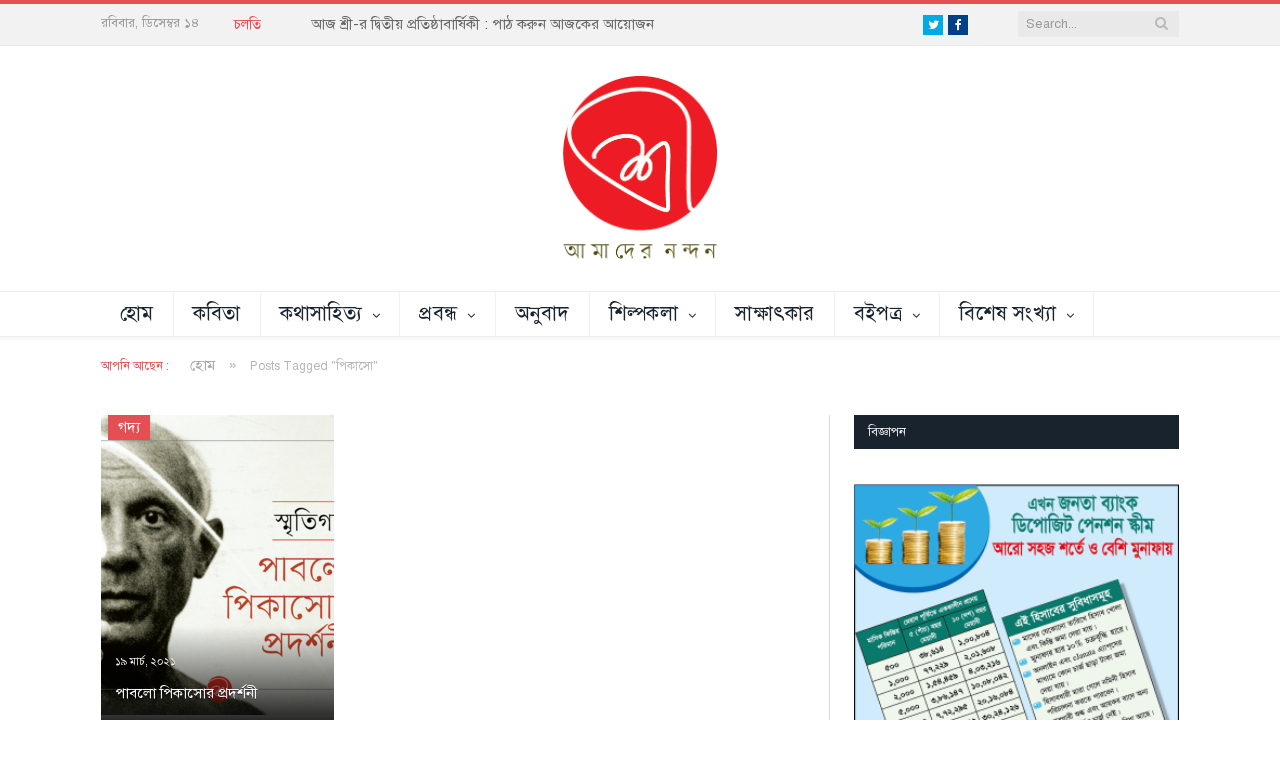

--- FILE ---
content_type: text/html; charset=UTF-8
request_url: https://www.sree-bd.com/tag/%E0%A6%AA%E0%A6%BF%E0%A6%95%E0%A6%BE%E0%A6%B8%E0%A7%8B/
body_size: 23492
content:
<!DOCTYPE html>

<!--[if IE 8]> <html class="ie ie8" lang="en-US"
 xmlns:fb="http://ogp.me/ns/fb#"> <![endif]-->
<!--[if IE 9]> <html class="ie ie9" lang="en-US"
 xmlns:fb="http://ogp.me/ns/fb#"> <![endif]-->
<!--[if gt IE 9]><!--> <html lang="en-US"
 xmlns:fb="http://ogp.me/ns/fb#"> <!--<![endif]-->

<head>


<meta charset="UTF-8" />
<title>পিকাসো Archives - শ্রী</title>

 
<meta name="viewport" content="width=device-width, initial-scale=1" />
<meta http-equiv="X-UA-Compatible" content="IE=edge" />
<link rel="pingback" href="https://www.sree-bd.com/xmlrpc.php" />
	
<link rel="shortcut icon" href="http://localhost/sree-bd/wp-content/uploads/2020/07/cropped-Sree-Website_2.png" />	

<link rel="apple-touch-icon-precomposed" href="http://localhost/sree-bd/wp-content/uploads/2020/07/cropped-Sree-Website_2.png" />
	
<style>
#wpadminbar #wp-admin-bar-wccp_free_top_button .ab-icon:before {
	content: "\f160";
	color: #02CA02;
	top: 3px;
}
#wpadminbar #wp-admin-bar-wccp_free_top_button .ab-icon {
	transform: rotate(45deg);
}
</style>
<meta name='robots' content='index, follow, max-image-preview:large, max-snippet:-1, max-video-preview:-1' />
	<style>img:is([sizes="auto" i], [sizes^="auto," i]) { contain-intrinsic-size: 3000px 1500px }</style>
	
	<!-- This site is optimized with the Yoast SEO plugin v26.5 - https://yoast.com/wordpress/plugins/seo/ -->
	<link rel="canonical" href="https://www.sree-bd.com/tag/পিকাসো/" />
	<meta property="og:locale" content="en_US" />
	<meta property="og:type" content="article" />
	<meta property="og:title" content="পিকাসো Archives - শ্রী" />
	<meta property="og:url" content="https://www.sree-bd.com/tag/পিকাসো/" />
	<meta property="og:site_name" content="শ্রী" />
	<meta name="twitter:card" content="summary_large_image" />
	<script type="application/ld+json" class="yoast-schema-graph">{"@context":"https://schema.org","@graph":[{"@type":"CollectionPage","@id":"https://www.sree-bd.com/tag/%e0%a6%aa%e0%a6%bf%e0%a6%95%e0%a6%be%e0%a6%b8%e0%a7%8b/","url":"https://www.sree-bd.com/tag/%e0%a6%aa%e0%a6%bf%e0%a6%95%e0%a6%be%e0%a6%b8%e0%a7%8b/","name":"পিকাসো Archives - শ্রী","isPartOf":{"@id":"https://www.sree-bd.com/#website"},"primaryImageOfPage":{"@id":"https://www.sree-bd.com/tag/%e0%a6%aa%e0%a6%bf%e0%a6%95%e0%a6%be%e0%a6%b8%e0%a7%8b/#primaryimage"},"image":{"@id":"https://www.sree-bd.com/tag/%e0%a6%aa%e0%a6%bf%e0%a6%95%e0%a6%be%e0%a6%b8%e0%a7%8b/#primaryimage"},"thumbnailUrl":"https://www.sree-bd.com/wp-content/uploads/2021/03/Tareq-Onu_Banner.png","breadcrumb":{"@id":"https://www.sree-bd.com/tag/%e0%a6%aa%e0%a6%bf%e0%a6%95%e0%a6%be%e0%a6%b8%e0%a7%8b/#breadcrumb"},"inLanguage":"en-US"},{"@type":"ImageObject","inLanguage":"en-US","@id":"https://www.sree-bd.com/tag/%e0%a6%aa%e0%a6%bf%e0%a6%95%e0%a6%be%e0%a6%b8%e0%a7%8b/#primaryimage","url":"https://www.sree-bd.com/wp-content/uploads/2021/03/Tareq-Onu_Banner.png","contentUrl":"https://www.sree-bd.com/wp-content/uploads/2021/03/Tareq-Onu_Banner.png","width":3500,"height":1750,"caption":"অলংকরণ : বিধান সাহা"},{"@type":"BreadcrumbList","@id":"https://www.sree-bd.com/tag/%e0%a6%aa%e0%a6%bf%e0%a6%95%e0%a6%be%e0%a6%b8%e0%a7%8b/#breadcrumb","itemListElement":[{"@type":"ListItem","position":1,"name":"Home","item":"https://www.sree-bd.com/"},{"@type":"ListItem","position":2,"name":"পিকাসো"}]},{"@type":"WebSite","@id":"https://www.sree-bd.com/#website","url":"https://www.sree-bd.com/","name":"শ্রী","description":"","potentialAction":[{"@type":"SearchAction","target":{"@type":"EntryPoint","urlTemplate":"https://www.sree-bd.com/?s={search_term_string}"},"query-input":{"@type":"PropertyValueSpecification","valueRequired":true,"valueName":"search_term_string"}}],"inLanguage":"en-US"}]}</script>
	<!-- / Yoast SEO plugin. -->


<link rel='dns-prefetch' href='//fonts.googleapis.com' />
<link rel='dns-prefetch' href='//www.googletagmanager.com' />
<link rel='dns-prefetch' href='//pagead2.googlesyndication.com' />
<link rel="alternate" type="application/rss+xml" title="শ্রী &raquo; Feed" href="https://www.sree-bd.com/feed/" />
<link rel="alternate" type="application/rss+xml" title="শ্রী &raquo; Comments Feed" href="https://www.sree-bd.com/comments/feed/" />
<link rel="alternate" type="application/rss+xml" title="শ্রী &raquo; পিকাসো Tag Feed" href="https://www.sree-bd.com/tag/%e0%a6%aa%e0%a6%bf%e0%a6%95%e0%a6%be%e0%a6%b8%e0%a7%8b/feed/" />
<script type="text/javascript">
/* <![CDATA[ */
window._wpemojiSettings = {"baseUrl":"https:\/\/s.w.org\/images\/core\/emoji\/16.0.1\/72x72\/","ext":".png","svgUrl":"https:\/\/s.w.org\/images\/core\/emoji\/16.0.1\/svg\/","svgExt":".svg","source":{"concatemoji":"https:\/\/www.sree-bd.com\/wp-includes\/js\/wp-emoji-release.min.js?ver=6.8.3"}};
/*! This file is auto-generated */
!function(s,n){var o,i,e;function c(e){try{var t={supportTests:e,timestamp:(new Date).valueOf()};sessionStorage.setItem(o,JSON.stringify(t))}catch(e){}}function p(e,t,n){e.clearRect(0,0,e.canvas.width,e.canvas.height),e.fillText(t,0,0);var t=new Uint32Array(e.getImageData(0,0,e.canvas.width,e.canvas.height).data),a=(e.clearRect(0,0,e.canvas.width,e.canvas.height),e.fillText(n,0,0),new Uint32Array(e.getImageData(0,0,e.canvas.width,e.canvas.height).data));return t.every(function(e,t){return e===a[t]})}function u(e,t){e.clearRect(0,0,e.canvas.width,e.canvas.height),e.fillText(t,0,0);for(var n=e.getImageData(16,16,1,1),a=0;a<n.data.length;a++)if(0!==n.data[a])return!1;return!0}function f(e,t,n,a){switch(t){case"flag":return n(e,"\ud83c\udff3\ufe0f\u200d\u26a7\ufe0f","\ud83c\udff3\ufe0f\u200b\u26a7\ufe0f")?!1:!n(e,"\ud83c\udde8\ud83c\uddf6","\ud83c\udde8\u200b\ud83c\uddf6")&&!n(e,"\ud83c\udff4\udb40\udc67\udb40\udc62\udb40\udc65\udb40\udc6e\udb40\udc67\udb40\udc7f","\ud83c\udff4\u200b\udb40\udc67\u200b\udb40\udc62\u200b\udb40\udc65\u200b\udb40\udc6e\u200b\udb40\udc67\u200b\udb40\udc7f");case"emoji":return!a(e,"\ud83e\udedf")}return!1}function g(e,t,n,a){var r="undefined"!=typeof WorkerGlobalScope&&self instanceof WorkerGlobalScope?new OffscreenCanvas(300,150):s.createElement("canvas"),o=r.getContext("2d",{willReadFrequently:!0}),i=(o.textBaseline="top",o.font="600 32px Arial",{});return e.forEach(function(e){i[e]=t(o,e,n,a)}),i}function t(e){var t=s.createElement("script");t.src=e,t.defer=!0,s.head.appendChild(t)}"undefined"!=typeof Promise&&(o="wpEmojiSettingsSupports",i=["flag","emoji"],n.supports={everything:!0,everythingExceptFlag:!0},e=new Promise(function(e){s.addEventListener("DOMContentLoaded",e,{once:!0})}),new Promise(function(t){var n=function(){try{var e=JSON.parse(sessionStorage.getItem(o));if("object"==typeof e&&"number"==typeof e.timestamp&&(new Date).valueOf()<e.timestamp+604800&&"object"==typeof e.supportTests)return e.supportTests}catch(e){}return null}();if(!n){if("undefined"!=typeof Worker&&"undefined"!=typeof OffscreenCanvas&&"undefined"!=typeof URL&&URL.createObjectURL&&"undefined"!=typeof Blob)try{var e="postMessage("+g.toString()+"("+[JSON.stringify(i),f.toString(),p.toString(),u.toString()].join(",")+"));",a=new Blob([e],{type:"text/javascript"}),r=new Worker(URL.createObjectURL(a),{name:"wpTestEmojiSupports"});return void(r.onmessage=function(e){c(n=e.data),r.terminate(),t(n)})}catch(e){}c(n=g(i,f,p,u))}t(n)}).then(function(e){for(var t in e)n.supports[t]=e[t],n.supports.everything=n.supports.everything&&n.supports[t],"flag"!==t&&(n.supports.everythingExceptFlag=n.supports.everythingExceptFlag&&n.supports[t]);n.supports.everythingExceptFlag=n.supports.everythingExceptFlag&&!n.supports.flag,n.DOMReady=!1,n.readyCallback=function(){n.DOMReady=!0}}).then(function(){return e}).then(function(){var e;n.supports.everything||(n.readyCallback(),(e=n.source||{}).concatemoji?t(e.concatemoji):e.wpemoji&&e.twemoji&&(t(e.twemoji),t(e.wpemoji)))}))}((window,document),window._wpemojiSettings);
/* ]]> */
</script>

<style id='wp-emoji-styles-inline-css' type='text/css'>

	img.wp-smiley, img.emoji {
		display: inline !important;
		border: none !important;
		box-shadow: none !important;
		height: 1em !important;
		width: 1em !important;
		margin: 0 0.07em !important;
		vertical-align: -0.1em !important;
		background: none !important;
		padding: 0 !important;
	}
</style>
<link rel='stylesheet' id='wp-block-library-css' href='https://www.sree-bd.com/wp-includes/css/dist/block-library/style.min.css?ver=6.8.3' type='text/css' media='all' />
<style id='classic-theme-styles-inline-css' type='text/css'>
/*! This file is auto-generated */
.wp-block-button__link{color:#fff;background-color:#32373c;border-radius:9999px;box-shadow:none;text-decoration:none;padding:calc(.667em + 2px) calc(1.333em + 2px);font-size:1.125em}.wp-block-file__button{background:#32373c;color:#fff;text-decoration:none}
</style>
<style id='global-styles-inline-css' type='text/css'>
:root{--wp--preset--aspect-ratio--square: 1;--wp--preset--aspect-ratio--4-3: 4/3;--wp--preset--aspect-ratio--3-4: 3/4;--wp--preset--aspect-ratio--3-2: 3/2;--wp--preset--aspect-ratio--2-3: 2/3;--wp--preset--aspect-ratio--16-9: 16/9;--wp--preset--aspect-ratio--9-16: 9/16;--wp--preset--color--black: #000000;--wp--preset--color--cyan-bluish-gray: #abb8c3;--wp--preset--color--white: #ffffff;--wp--preset--color--pale-pink: #f78da7;--wp--preset--color--vivid-red: #cf2e2e;--wp--preset--color--luminous-vivid-orange: #ff6900;--wp--preset--color--luminous-vivid-amber: #fcb900;--wp--preset--color--light-green-cyan: #7bdcb5;--wp--preset--color--vivid-green-cyan: #00d084;--wp--preset--color--pale-cyan-blue: #8ed1fc;--wp--preset--color--vivid-cyan-blue: #0693e3;--wp--preset--color--vivid-purple: #9b51e0;--wp--preset--gradient--vivid-cyan-blue-to-vivid-purple: linear-gradient(135deg,rgba(6,147,227,1) 0%,rgb(155,81,224) 100%);--wp--preset--gradient--light-green-cyan-to-vivid-green-cyan: linear-gradient(135deg,rgb(122,220,180) 0%,rgb(0,208,130) 100%);--wp--preset--gradient--luminous-vivid-amber-to-luminous-vivid-orange: linear-gradient(135deg,rgba(252,185,0,1) 0%,rgba(255,105,0,1) 100%);--wp--preset--gradient--luminous-vivid-orange-to-vivid-red: linear-gradient(135deg,rgba(255,105,0,1) 0%,rgb(207,46,46) 100%);--wp--preset--gradient--very-light-gray-to-cyan-bluish-gray: linear-gradient(135deg,rgb(238,238,238) 0%,rgb(169,184,195) 100%);--wp--preset--gradient--cool-to-warm-spectrum: linear-gradient(135deg,rgb(74,234,220) 0%,rgb(151,120,209) 20%,rgb(207,42,186) 40%,rgb(238,44,130) 60%,rgb(251,105,98) 80%,rgb(254,248,76) 100%);--wp--preset--gradient--blush-light-purple: linear-gradient(135deg,rgb(255,206,236) 0%,rgb(152,150,240) 100%);--wp--preset--gradient--blush-bordeaux: linear-gradient(135deg,rgb(254,205,165) 0%,rgb(254,45,45) 50%,rgb(107,0,62) 100%);--wp--preset--gradient--luminous-dusk: linear-gradient(135deg,rgb(255,203,112) 0%,rgb(199,81,192) 50%,rgb(65,88,208) 100%);--wp--preset--gradient--pale-ocean: linear-gradient(135deg,rgb(255,245,203) 0%,rgb(182,227,212) 50%,rgb(51,167,181) 100%);--wp--preset--gradient--electric-grass: linear-gradient(135deg,rgb(202,248,128) 0%,rgb(113,206,126) 100%);--wp--preset--gradient--midnight: linear-gradient(135deg,rgb(2,3,129) 0%,rgb(40,116,252) 100%);--wp--preset--font-size--small: 13px;--wp--preset--font-size--medium: 20px;--wp--preset--font-size--large: 36px;--wp--preset--font-size--x-large: 42px;--wp--preset--spacing--20: 0.44rem;--wp--preset--spacing--30: 0.67rem;--wp--preset--spacing--40: 1rem;--wp--preset--spacing--50: 1.5rem;--wp--preset--spacing--60: 2.25rem;--wp--preset--spacing--70: 3.38rem;--wp--preset--spacing--80: 5.06rem;--wp--preset--shadow--natural: 6px 6px 9px rgba(0, 0, 0, 0.2);--wp--preset--shadow--deep: 12px 12px 50px rgba(0, 0, 0, 0.4);--wp--preset--shadow--sharp: 6px 6px 0px rgba(0, 0, 0, 0.2);--wp--preset--shadow--outlined: 6px 6px 0px -3px rgba(255, 255, 255, 1), 6px 6px rgba(0, 0, 0, 1);--wp--preset--shadow--crisp: 6px 6px 0px rgba(0, 0, 0, 1);}:where(.is-layout-flex){gap: 0.5em;}:where(.is-layout-grid){gap: 0.5em;}body .is-layout-flex{display: flex;}.is-layout-flex{flex-wrap: wrap;align-items: center;}.is-layout-flex > :is(*, div){margin: 0;}body .is-layout-grid{display: grid;}.is-layout-grid > :is(*, div){margin: 0;}:where(.wp-block-columns.is-layout-flex){gap: 2em;}:where(.wp-block-columns.is-layout-grid){gap: 2em;}:where(.wp-block-post-template.is-layout-flex){gap: 1.25em;}:where(.wp-block-post-template.is-layout-grid){gap: 1.25em;}.has-black-color{color: var(--wp--preset--color--black) !important;}.has-cyan-bluish-gray-color{color: var(--wp--preset--color--cyan-bluish-gray) !important;}.has-white-color{color: var(--wp--preset--color--white) !important;}.has-pale-pink-color{color: var(--wp--preset--color--pale-pink) !important;}.has-vivid-red-color{color: var(--wp--preset--color--vivid-red) !important;}.has-luminous-vivid-orange-color{color: var(--wp--preset--color--luminous-vivid-orange) !important;}.has-luminous-vivid-amber-color{color: var(--wp--preset--color--luminous-vivid-amber) !important;}.has-light-green-cyan-color{color: var(--wp--preset--color--light-green-cyan) !important;}.has-vivid-green-cyan-color{color: var(--wp--preset--color--vivid-green-cyan) !important;}.has-pale-cyan-blue-color{color: var(--wp--preset--color--pale-cyan-blue) !important;}.has-vivid-cyan-blue-color{color: var(--wp--preset--color--vivid-cyan-blue) !important;}.has-vivid-purple-color{color: var(--wp--preset--color--vivid-purple) !important;}.has-black-background-color{background-color: var(--wp--preset--color--black) !important;}.has-cyan-bluish-gray-background-color{background-color: var(--wp--preset--color--cyan-bluish-gray) !important;}.has-white-background-color{background-color: var(--wp--preset--color--white) !important;}.has-pale-pink-background-color{background-color: var(--wp--preset--color--pale-pink) !important;}.has-vivid-red-background-color{background-color: var(--wp--preset--color--vivid-red) !important;}.has-luminous-vivid-orange-background-color{background-color: var(--wp--preset--color--luminous-vivid-orange) !important;}.has-luminous-vivid-amber-background-color{background-color: var(--wp--preset--color--luminous-vivid-amber) !important;}.has-light-green-cyan-background-color{background-color: var(--wp--preset--color--light-green-cyan) !important;}.has-vivid-green-cyan-background-color{background-color: var(--wp--preset--color--vivid-green-cyan) !important;}.has-pale-cyan-blue-background-color{background-color: var(--wp--preset--color--pale-cyan-blue) !important;}.has-vivid-cyan-blue-background-color{background-color: var(--wp--preset--color--vivid-cyan-blue) !important;}.has-vivid-purple-background-color{background-color: var(--wp--preset--color--vivid-purple) !important;}.has-black-border-color{border-color: var(--wp--preset--color--black) !important;}.has-cyan-bluish-gray-border-color{border-color: var(--wp--preset--color--cyan-bluish-gray) !important;}.has-white-border-color{border-color: var(--wp--preset--color--white) !important;}.has-pale-pink-border-color{border-color: var(--wp--preset--color--pale-pink) !important;}.has-vivid-red-border-color{border-color: var(--wp--preset--color--vivid-red) !important;}.has-luminous-vivid-orange-border-color{border-color: var(--wp--preset--color--luminous-vivid-orange) !important;}.has-luminous-vivid-amber-border-color{border-color: var(--wp--preset--color--luminous-vivid-amber) !important;}.has-light-green-cyan-border-color{border-color: var(--wp--preset--color--light-green-cyan) !important;}.has-vivid-green-cyan-border-color{border-color: var(--wp--preset--color--vivid-green-cyan) !important;}.has-pale-cyan-blue-border-color{border-color: var(--wp--preset--color--pale-cyan-blue) !important;}.has-vivid-cyan-blue-border-color{border-color: var(--wp--preset--color--vivid-cyan-blue) !important;}.has-vivid-purple-border-color{border-color: var(--wp--preset--color--vivid-purple) !important;}.has-vivid-cyan-blue-to-vivid-purple-gradient-background{background: var(--wp--preset--gradient--vivid-cyan-blue-to-vivid-purple) !important;}.has-light-green-cyan-to-vivid-green-cyan-gradient-background{background: var(--wp--preset--gradient--light-green-cyan-to-vivid-green-cyan) !important;}.has-luminous-vivid-amber-to-luminous-vivid-orange-gradient-background{background: var(--wp--preset--gradient--luminous-vivid-amber-to-luminous-vivid-orange) !important;}.has-luminous-vivid-orange-to-vivid-red-gradient-background{background: var(--wp--preset--gradient--luminous-vivid-orange-to-vivid-red) !important;}.has-very-light-gray-to-cyan-bluish-gray-gradient-background{background: var(--wp--preset--gradient--very-light-gray-to-cyan-bluish-gray) !important;}.has-cool-to-warm-spectrum-gradient-background{background: var(--wp--preset--gradient--cool-to-warm-spectrum) !important;}.has-blush-light-purple-gradient-background{background: var(--wp--preset--gradient--blush-light-purple) !important;}.has-blush-bordeaux-gradient-background{background: var(--wp--preset--gradient--blush-bordeaux) !important;}.has-luminous-dusk-gradient-background{background: var(--wp--preset--gradient--luminous-dusk) !important;}.has-pale-ocean-gradient-background{background: var(--wp--preset--gradient--pale-ocean) !important;}.has-electric-grass-gradient-background{background: var(--wp--preset--gradient--electric-grass) !important;}.has-midnight-gradient-background{background: var(--wp--preset--gradient--midnight) !important;}.has-small-font-size{font-size: var(--wp--preset--font-size--small) !important;}.has-medium-font-size{font-size: var(--wp--preset--font-size--medium) !important;}.has-large-font-size{font-size: var(--wp--preset--font-size--large) !important;}.has-x-large-font-size{font-size: var(--wp--preset--font-size--x-large) !important;}
:where(.wp-block-post-template.is-layout-flex){gap: 1.25em;}:where(.wp-block-post-template.is-layout-grid){gap: 1.25em;}
:where(.wp-block-columns.is-layout-flex){gap: 2em;}:where(.wp-block-columns.is-layout-grid){gap: 2em;}
:root :where(.wp-block-pullquote){font-size: 1.5em;line-height: 1.6;}
</style>
<link rel='stylesheet' id='contact-form-7-css' href='https://www.sree-bd.com/wp-content/plugins/contact-form-7/includes/css/styles.css?ver=6.1.3' type='text/css' media='all' />
<link rel='stylesheet' id='smartmag-fonts-css' href='https://fonts.googleapis.com/css?family=Open+Sans%3A400%2C400Italic%2C600%2C700%7CRoboto+Slab&#038;subset' type='text/css' media='all' />
<link rel='stylesheet' id='smartmag-core-css' href='https://www.sree-bd.com/wp-content/themes/smart-mag/style.css?ver=3.4.0' type='text/css' media='all' />
<link rel='stylesheet' id='smartmag-responsive-css' href='https://www.sree-bd.com/wp-content/themes/smart-mag/css/responsive.css?ver=3.4.0' type='text/css' media='all' />
<link rel='stylesheet' id='smartmag-font-awesome-css' href='https://www.sree-bd.com/wp-content/themes/smart-mag/css/fontawesome/css/font-awesome.min.css?ver=3.4.0' type='text/css' media='all' />
<style id='smartmag-font-awesome-inline-css' type='text/css'>
.main-footer { background-color: #ffffff; background-image: none;; }

.main-footer .widgettitle { color: #000000; }

.main-footer, .main-footer .widget { color: #000000; }

.main-footer .widget a { color: #000000; }

.lower-foot { background-color: #ffffff; }

.post-content { color: #000000; }

.post-content > p:first-child { font-size: inherit; color: inherit;; }

.highlights .excerpt, .listing-alt .content .excerpt { font-size: 20px;  }
.post-content h1 { font-size: 25px;; }

.post-content h2 { font-size: 20px;; }

.post-content h3 { font-size: 15px;; }

.post-content h4 { font-size: 13px;; }

.post-content h5 { font-size: 10px;; }

.post-content h6 { font-size: 8px;; }


.cat-15, 
.cat-title.cat-15,
.block-head.cat-text-15 .heading { 
	background: #d70060;
}

.block-head.cat-text-15 {
	border-color: #d70060;
}
				
.cat-text-15, .section-head.cat-text-15 { color: #d70060; }
				 

.navigation .menu > .menu-cat-15:hover > a, .navigation .menu > .menu-cat-15.current-menu-item > a, .navigation .menu > .menu-cat-15.current-menu-parent > a {
	border-bottom-color: #d70060;
}
	
.nav-light .menu > .menu-cat-15:hover > a, 
.nav-light .menu > .menu-cat-15.current-menu-item > a, 
.nav-light .menu > .menu-cat-15.current-menu-parent > a {
	color: #d70060;
}
		
body.boxed.category-15 { background: url(http://theme-sphere.com/smart-mag/wp-content/uploads/2013/07/9278066227_ae25452933_b1.jpg) no-repeat center center fixed; -webkit-background-size: cover; background-size: cover; }

.cat-14, 
.cat-title.cat-14,
.block-head.cat-text-14 .heading { 
	background: #d4301a;
}

.block-head.cat-text-14 {
	border-color: #d4301a;
}
				
.cat-text-14, .section-head.cat-text-14 { color: #d4301a; }
				 

.navigation .menu > .menu-cat-14:hover > a, .navigation .menu > .menu-cat-14.current-menu-item > a, .navigation .menu > .menu-cat-14.current-menu-parent > a {
	border-bottom-color: #d4301a;
}
	
.nav-light .menu > .menu-cat-14:hover > a, 
.nav-light .menu > .menu-cat-14.current-menu-item > a, 
.nav-light .menu > .menu-cat-14.current-menu-parent > a {
	color: #d4301a;
}
		

.cat-19, 
.cat-title.cat-19,
.block-head.cat-text-19 .heading { 
	background: #32742c;
}

.block-head.cat-text-19 {
	border-color: #32742c;
}
				
.cat-text-19, .section-head.cat-text-19 { color: #32742c; }
				 

.navigation .menu > .menu-cat-19:hover > a, .navigation .menu > .menu-cat-19.current-menu-item > a, .navigation .menu > .menu-cat-19.current-menu-parent > a {
	border-bottom-color: #32742c;
}
	
.nav-light .menu > .menu-cat-19:hover > a, 
.nav-light .menu > .menu-cat-19.current-menu-item > a, 
.nav-light .menu > .menu-cat-19.current-menu-parent > a {
	color: #32742c;
}
		

.cat-16, 
.cat-title.cat-16,
.block-head.cat-text-16 .heading { 
	background: #32742c;
}

.block-head.cat-text-16 {
	border-color: #32742c;
}
				
.cat-text-16, .section-head.cat-text-16 { color: #32742c; }
				 

.navigation .menu > .menu-cat-16:hover > a, .navigation .menu > .menu-cat-16.current-menu-item > a, .navigation .menu > .menu-cat-16.current-menu-parent > a {
	border-bottom-color: #32742c;
}
	
.nav-light .menu > .menu-cat-16:hover > a, 
.nav-light .menu > .menu-cat-16.current-menu-item > a, 
.nav-light .menu > .menu-cat-16.current-menu-parent > a {
	color: #32742c;
}
		

.cat-17, 
.cat-title.cat-17,
.block-head.cat-text-17 .heading { 
	background: #e67e22;
}

.block-head.cat-text-17 {
	border-color: #e67e22;
}
				
.cat-text-17, .section-head.cat-text-17 { color: #e67e22; }
				 

.navigation .menu > .menu-cat-17:hover > a, .navigation .menu > .menu-cat-17.current-menu-item > a, .navigation .menu > .menu-cat-17.current-menu-parent > a {
	border-bottom-color: #e67e22;
}
	
.nav-light .menu > .menu-cat-17:hover > a, 
.nav-light .menu > .menu-cat-17.current-menu-item > a, 
.nav-light .menu > .menu-cat-17.current-menu-parent > a {
	color: #e67e22;
}
		

.cat-27, 
.cat-title.cat-27,
.block-head.cat-text-27 .heading { 
	background: #2980b9;
}

.block-head.cat-text-27 {
	border-color: #2980b9;
}
				
.cat-text-27, .section-head.cat-text-27 { color: #2980b9; }
				 

.navigation .menu > .menu-cat-27:hover > a, .navigation .menu > .menu-cat-27.current-menu-item > a, .navigation .menu > .menu-cat-27.current-menu-parent > a {
	border-bottom-color: #2980b9;
}
	
.nav-light .menu > .menu-cat-27:hover > a, 
.nav-light .menu > .menu-cat-27.current-menu-item > a, 
.nav-light .menu > .menu-cat-27.current-menu-parent > a {
	color: #2980b9;
}
		

.cat-18, 
.cat-title.cat-18,
.block-head.cat-text-18 .heading { 
	background: #3498db;
}

.block-head.cat-text-18 {
	border-color: #3498db;
}
				
.cat-text-18, .section-head.cat-text-18 { color: #3498db; }
				 

.navigation .menu > .menu-cat-18:hover > a, .navigation .menu > .menu-cat-18.current-menu-item > a, .navigation .menu > .menu-cat-18.current-menu-parent > a {
	border-bottom-color: #3498db;
}
	
.nav-light .menu > .menu-cat-18:hover > a, 
.nav-light .menu > .menu-cat-18.current-menu-item > a, 
.nav-light .menu > .menu-cat-18.current-menu-parent > a {
	color: #3498db;
}
		

.cat-62, 
.cat-title.cat-62,
.block-head.cat-text-62 .heading { 
	background: #d70060;
}

.block-head.cat-text-62 {
	border-color: #d70060;
}
				
.cat-text-62, .section-head.cat-text-62 { color: #d70060; }
				 

.navigation .menu > .menu-cat-62:hover > a, .navigation .menu > .menu-cat-62.current-menu-item > a, .navigation .menu > .menu-cat-62.current-menu-parent > a {
	border-bottom-color: #d70060;
}
	
.nav-light .menu > .menu-cat-62:hover > a, 
.nav-light .menu > .menu-cat-62.current-menu-item > a, 
.nav-light .menu > .menu-cat-62.current-menu-parent > a {
	color: #d70060;
}
		
body.boxed.category-62 { background: url(http://theme-sphere.com/smart-mag/wp-content/uploads/2013/07/9278066227_ae25452933_b1.jpg) no-repeat center center fixed; -webkit-background-size: cover; background-size: cover; }

.cat-71, 
.cat-title.cat-71,
.block-head.cat-text-71 .heading { 
	background: #d4301a;
}

.block-head.cat-text-71 {
	border-color: #d4301a;
}
				
.cat-text-71, .section-head.cat-text-71 { color: #d4301a; }
				 

.navigation .menu > .menu-cat-71:hover > a, .navigation .menu > .menu-cat-71.current-menu-item > a, .navigation .menu > .menu-cat-71.current-menu-parent > a {
	border-bottom-color: #d4301a;
}
	
.nav-light .menu > .menu-cat-71:hover > a, 
.nav-light .menu > .menu-cat-71.current-menu-item > a, 
.nav-light .menu > .menu-cat-71.current-menu-parent > a {
	color: #d4301a;
}
		

.cat-75, 
.cat-title.cat-75,
.block-head.cat-text-75 .heading { 
	background: #32742c;
}

.block-head.cat-text-75 {
	border-color: #32742c;
}
				
.cat-text-75, .section-head.cat-text-75 { color: #32742c; }
				 

.navigation .menu > .menu-cat-75:hover > a, .navigation .menu > .menu-cat-75.current-menu-item > a, .navigation .menu > .menu-cat-75.current-menu-parent > a {
	border-bottom-color: #32742c;
}
	
.nav-light .menu > .menu-cat-75:hover > a, 
.nav-light .menu > .menu-cat-75.current-menu-item > a, 
.nav-light .menu > .menu-cat-75.current-menu-parent > a {
	color: #32742c;
}
		

.cat-63, 
.cat-title.cat-63,
.block-head.cat-text-63 .heading { 
	background: #32742c;
}

.block-head.cat-text-63 {
	border-color: #32742c;
}
				
.cat-text-63, .section-head.cat-text-63 { color: #32742c; }
				 

.navigation .menu > .menu-cat-63:hover > a, .navigation .menu > .menu-cat-63.current-menu-item > a, .navigation .menu > .menu-cat-63.current-menu-parent > a {
	border-bottom-color: #32742c;
}
	
.nav-light .menu > .menu-cat-63:hover > a, 
.nav-light .menu > .menu-cat-63.current-menu-item > a, 
.nav-light .menu > .menu-cat-63.current-menu-parent > a {
	color: #32742c;
}
		

.cat-72, 
.cat-title.cat-72,
.block-head.cat-text-72 .heading { 
	background: #e67e22;
}

.block-head.cat-text-72 {
	border-color: #e67e22;
}
				
.cat-text-72, .section-head.cat-text-72 { color: #e67e22; }
				 

.navigation .menu > .menu-cat-72:hover > a, .navigation .menu > .menu-cat-72.current-menu-item > a, .navigation .menu > .menu-cat-72.current-menu-parent > a {
	border-bottom-color: #e67e22;
}
	
.nav-light .menu > .menu-cat-72:hover > a, 
.nav-light .menu > .menu-cat-72.current-menu-item > a, 
.nav-light .menu > .menu-cat-72.current-menu-parent > a {
	color: #e67e22;
}
		

.cat-73, 
.cat-title.cat-73,
.block-head.cat-text-73 .heading { 
	background: #2980b9;
}

.block-head.cat-text-73 {
	border-color: #2980b9;
}
				
.cat-text-73, .section-head.cat-text-73 { color: #2980b9; }
				 

.navigation .menu > .menu-cat-73:hover > a, .navigation .menu > .menu-cat-73.current-menu-item > a, .navigation .menu > .menu-cat-73.current-menu-parent > a {
	border-bottom-color: #2980b9;
}
	
.nav-light .menu > .menu-cat-73:hover > a, 
.nav-light .menu > .menu-cat-73.current-menu-item > a, 
.nav-light .menu > .menu-cat-73.current-menu-parent > a {
	color: #2980b9;
}
		

.cat-64, 
.cat-title.cat-64,
.block-head.cat-text-64 .heading { 
	background: #3498db;
}

.block-head.cat-text-64 {
	border-color: #3498db;
}
				
.cat-text-64, .section-head.cat-text-64 { color: #3498db; }
				 

.navigation .menu > .menu-cat-64:hover > a, .navigation .menu > .menu-cat-64.current-menu-item > a, .navigation .menu > .menu-cat-64.current-menu-parent > a {
	border-bottom-color: #3498db;
}
	
.nav-light .menu > .menu-cat-64:hover > a, 
.nav-light .menu > .menu-cat-64.current-menu-item > a, 
.nav-light .menu > .menu-cat-64.current-menu-parent > a {
	color: #3498db;
}
		

body.boxed {

background-repeat: no-repeat;
background-attachment: fixed;
background-position: center center;
-webkit-background-size: cover; -moz-background-size: cover;-o-background-size: cover; 
background-size: cover;
background-image: url('http://theme-sphere.com/smart-mag/wp-content/uploads/2014/01/5-4yas-4415263267_3c62eecb99_o.jpg');

}
</style>
<script type="text/javascript" src="https://www.sree-bd.com/wp-includes/js/jquery/jquery.min.js?ver=3.7.1" id="jquery-core-js"></script>
<script type="text/javascript" src="https://www.sree-bd.com/wp-includes/js/jquery/jquery-migrate.min.js?ver=3.4.1" id="jquery-migrate-js"></script>
<link rel="https://api.w.org/" href="https://www.sree-bd.com/wp-json/" /><link rel="alternate" title="JSON" type="application/json" href="https://www.sree-bd.com/wp-json/wp/v2/tags/125" /><link rel="EditURI" type="application/rsd+xml" title="RSD" href="https://www.sree-bd.com/xmlrpc.php?rsd" />
<meta name="generator" content="WordPress 6.8.3" />

<!-- This site is using AdRotate v5.16 to display their advertisements - https://ajdg.solutions/ -->
<!-- AdRotate CSS -->
<style type="text/css" media="screen">
	.g { margin:0px; padding:0px; overflow:hidden; line-height:1; zoom:1; }
	.g img { height:auto; }
	.g-col { position:relative; float:left; }
	.g-col:first-child { margin-left: 0; }
	.g-col:last-child { margin-right: 0; }
	.g-1 { margin:0px;  float:right; clear:right; }
	@media only screen and (max-width: 480px) {
		.g-col, .g-dyn, .g-single { width:100%; margin-left:0; margin-right:0; }
	}
</style>
<!-- /AdRotate CSS -->

	<script type="text/javascript">
	    var ajaxurl = 'https://www.sree-bd.com/wp-admin/admin-ajax.php';
	</script>

	<style type="text/css">
		.ajax-calendar{
			position:relative;
		}

		#bddp_ac_widget th {
		background: none repeat scroll 0 0 #2cb2bc;
		color: #FFFFFF;
		font-weight: normal;
		padding: 5px 1px;
		text-align: center;
		 font-size: 16px;
		}
		#bddp_ac_widget {
			padding: 5px;
		}
		
		#bddp_ac_widget td {
			border: 1px solid #CCCCCC;
			text-align: center;
		}
		
		#my-calendar a {
			background: none repeat scroll 0 0 #008000;
			color: #FFFFFF;
			display: block;
			padding: 6px 0;
			width: 100% !important;
		}
		#my-calendar{
			width:100%;
		}
		
		
		#my_calender span {
			display: block;
			padding: 6px 0;
			width: 100% !important;
		}
		
		#today a,#today span {
			   background: none repeat scroll 0 0 #2cb2bc !important;
			color: #FFFFFF;
		}
		#bddp_ac_widget #my_year {
			float: right;
		}
		.select_ca #my_month {
			float: left;
		}

	</style>
	<link href="https://www.sree-bd.com/wp-content/plugins/bangla-web-fonts/solaiman-lipi/font.css" rel="stylesheet">		<style>
			body, article, h1, h2, h3, h4, h5, h6, textarea, input, select, .topbar, .main-menu, .breadcrumb, .copyrights-area, form span.required {
				font-family: 'SolaimanLipi', Arial, sans-serif !important;
			}
		</style>
	<meta property="fb:app_id" content="3904548379597132"/>
<meta property="fb:admins" content=""/>
<meta name="generator" content="Site Kit by Google 1.165.0" /><script id="wpcp_disable_selection" type="text/javascript">
var image_save_msg='You are not allowed to save images!';
	var no_menu_msg='Context Menu disabled!';
	var smessage = "আপনার আবেদন গ্রহণযোগ্য নয় ।";

function disableEnterKey(e)
{
	var elemtype = e.target.tagName;
	
	elemtype = elemtype.toUpperCase();
	
	if (elemtype == "TEXT" || elemtype == "TEXTAREA" || elemtype == "INPUT" || elemtype == "PASSWORD" || elemtype == "SELECT" || elemtype == "OPTION" || elemtype == "EMBED")
	{
		elemtype = 'TEXT';
	}
	
	if (e.ctrlKey){
     var key;
     if(window.event)
          key = window.event.keyCode;     //IE
     else
          key = e.which;     //firefox (97)
    //if (key != 17) alert(key);
     if (elemtype!= 'TEXT' && (key == 97 || key == 65 || key == 67 || key == 99 || key == 88 || key == 120 || key == 26 || key == 85  || key == 86 || key == 83 || key == 43 || key == 73))
     {
		if(wccp_free_iscontenteditable(e)) return true;
		show_wpcp_message('You are not allowed to copy content or view source');
		return false;
     }else
     	return true;
     }
}


/*For contenteditable tags*/
function wccp_free_iscontenteditable(e)
{
	var e = e || window.event; // also there is no e.target property in IE. instead IE uses window.event.srcElement
  	
	var target = e.target || e.srcElement;

	var elemtype = e.target.nodeName;
	
	elemtype = elemtype.toUpperCase();
	
	var iscontenteditable = "false";
		
	if(typeof target.getAttribute!="undefined" ) iscontenteditable = target.getAttribute("contenteditable"); // Return true or false as string
	
	var iscontenteditable2 = false;
	
	if(typeof target.isContentEditable!="undefined" ) iscontenteditable2 = target.isContentEditable; // Return true or false as boolean

	if(target.parentElement.isContentEditable) iscontenteditable2 = true;
	
	if (iscontenteditable == "true" || iscontenteditable2 == true)
	{
		if(typeof target.style!="undefined" ) target.style.cursor = "text";
		
		return true;
	}
}

////////////////////////////////////
function disable_copy(e)
{	
	var e = e || window.event; // also there is no e.target property in IE. instead IE uses window.event.srcElement
	
	var elemtype = e.target.tagName;
	
	elemtype = elemtype.toUpperCase();
	
	if (elemtype == "TEXT" || elemtype == "TEXTAREA" || elemtype == "INPUT" || elemtype == "PASSWORD" || elemtype == "SELECT" || elemtype == "OPTION" || elemtype == "EMBED")
	{
		elemtype = 'TEXT';
	}
	
	if(wccp_free_iscontenteditable(e)) return true;
	
	var isSafari = /Safari/.test(navigator.userAgent) && /Apple Computer/.test(navigator.vendor);
	
	var checker_IMG = '';
	if (elemtype == "IMG" && checker_IMG == 'checked' && e.detail >= 2) {show_wpcp_message(alertMsg_IMG);return false;}
	if (elemtype != "TEXT")
	{
		if (smessage !== "" && e.detail == 2)
			show_wpcp_message(smessage);
		
		if (isSafari)
			return true;
		else
			return false;
	}	
}

//////////////////////////////////////////
function disable_copy_ie()
{
	var e = e || window.event;
	var elemtype = window.event.srcElement.nodeName;
	elemtype = elemtype.toUpperCase();
	if(wccp_free_iscontenteditable(e)) return true;
	if (elemtype == "IMG") {show_wpcp_message(alertMsg_IMG);return false;}
	if (elemtype != "TEXT" && elemtype != "TEXTAREA" && elemtype != "INPUT" && elemtype != "PASSWORD" && elemtype != "SELECT" && elemtype != "OPTION" && elemtype != "EMBED")
	{
		return false;
	}
}	
function reEnable()
{
	return true;
}
document.onkeydown = disableEnterKey;
document.onselectstart = disable_copy_ie;
if(navigator.userAgent.indexOf('MSIE')==-1)
{
	document.onmousedown = disable_copy;
	document.onclick = reEnable;
}
function disableSelection(target)
{
    //For IE This code will work
    if (typeof target.onselectstart!="undefined")
    target.onselectstart = disable_copy_ie;
    
    //For Firefox This code will work
    else if (typeof target.style.MozUserSelect!="undefined")
    {target.style.MozUserSelect="none";}
    
    //All other  (ie: Opera) This code will work
    else
    target.onmousedown=function(){return false}
    target.style.cursor = "default";
}
//Calling the JS function directly just after body load
window.onload = function(){disableSelection(document.body);};

//////////////////special for safari Start////////////////
var onlongtouch;
var timer;
var touchduration = 1000; //length of time we want the user to touch before we do something

var elemtype = "";
function touchstart(e) {
	var e = e || window.event;
  // also there is no e.target property in IE.
  // instead IE uses window.event.srcElement
  	var target = e.target || e.srcElement;
	
	elemtype = window.event.srcElement.nodeName;
	
	elemtype = elemtype.toUpperCase();
	
	if(!wccp_pro_is_passive()) e.preventDefault();
	if (!timer) {
		timer = setTimeout(onlongtouch, touchduration);
	}
}

function touchend() {
    //stops short touches from firing the event
    if (timer) {
        clearTimeout(timer);
        timer = null;
    }
	onlongtouch();
}

onlongtouch = function(e) { //this will clear the current selection if anything selected
	
	if (elemtype != "TEXT" && elemtype != "TEXTAREA" && elemtype != "INPUT" && elemtype != "PASSWORD" && elemtype != "SELECT" && elemtype != "EMBED" && elemtype != "OPTION")	
	{
		if (window.getSelection) {
			if (window.getSelection().empty) {  // Chrome
			window.getSelection().empty();
			} else if (window.getSelection().removeAllRanges) {  // Firefox
			window.getSelection().removeAllRanges();
			}
		} else if (document.selection) {  // IE?
			document.selection.empty();
		}
		return false;
	}
};

document.addEventListener("DOMContentLoaded", function(event) { 
    window.addEventListener("touchstart", touchstart, false);
    window.addEventListener("touchend", touchend, false);
});

function wccp_pro_is_passive() {

  var cold = false,
  hike = function() {};

  try {
	  const object1 = {};
  var aid = Object.defineProperty(object1, 'passive', {
  get() {cold = true}
  });
  window.addEventListener('test', hike, aid);
  window.removeEventListener('test', hike, aid);
  } catch (e) {}

  return cold;
}
/*special for safari End*/
</script>
<script id="wpcp_disable_Right_Click" type="text/javascript">
document.ondragstart = function() { return false;}
	function nocontext(e) {
	   return false;
	}
	document.oncontextmenu = nocontext;
</script>
<style>
.unselectable
{
-moz-user-select:none;
-webkit-user-select:none;
cursor: default;
}
html
{
-webkit-touch-callout: none;
-webkit-user-select: none;
-khtml-user-select: none;
-moz-user-select: none;
-ms-user-select: none;
user-select: none;
-webkit-tap-highlight-color: rgba(0,0,0,0);
}
</style>
<script id="wpcp_css_disable_selection" type="text/javascript">
var e = document.getElementsByTagName('body')[0];
if(e)
{
	e.setAttribute('unselectable',"on");
}
</script>
<!-- Analytics by WP Statistics - https://wp-statistics.com -->

<!-- Google AdSense meta tags added by Site Kit -->
<meta name="google-adsense-platform-account" content="ca-host-pub-2644536267352236">
<meta name="google-adsense-platform-domain" content="sitekit.withgoogle.com">
<!-- End Google AdSense meta tags added by Site Kit -->

<!-- Google AdSense snippet added by Site Kit -->
<script type="text/javascript" async="async" src="https://pagead2.googlesyndication.com/pagead/js/adsbygoogle.js?client=ca-pub-8411534663095333&amp;host=ca-host-pub-2644536267352236" crossorigin="anonymous"></script>

<!-- End Google AdSense snippet added by Site Kit -->
<style type="text/css">.saboxplugin-wrap{-webkit-box-sizing:border-box;-moz-box-sizing:border-box;-ms-box-sizing:border-box;box-sizing:border-box;border:1px solid #eee;width:100%;clear:both;display:block;overflow:hidden;word-wrap:break-word;position:relative}.saboxplugin-wrap .saboxplugin-gravatar{float:left;padding:0 20px 20px 20px}.saboxplugin-wrap .saboxplugin-gravatar img{max-width:100px;height:auto;border-radius:0;}.saboxplugin-wrap .saboxplugin-authorname{font-size:18px;line-height:1;margin:20px 0 0 20px;display:block}.saboxplugin-wrap .saboxplugin-authorname a{text-decoration:none}.saboxplugin-wrap .saboxplugin-authorname a:focus{outline:0}.saboxplugin-wrap .saboxplugin-desc{display:block;margin:5px 20px}.saboxplugin-wrap .saboxplugin-desc a{text-decoration:underline}.saboxplugin-wrap .saboxplugin-desc p{margin:5px 0 12px}.saboxplugin-wrap .saboxplugin-web{margin:0 20px 15px;text-align:left}.saboxplugin-wrap .sab-web-position{text-align:right}.saboxplugin-wrap .saboxplugin-web a{color:#ccc;text-decoration:none}.saboxplugin-wrap .saboxplugin-socials{position:relative;display:block;background:#fcfcfc;padding:5px;border-top:1px solid #eee}.saboxplugin-wrap .saboxplugin-socials a svg{width:20px;height:20px}.saboxplugin-wrap .saboxplugin-socials a svg .st2{fill:#fff; transform-origin:center center;}.saboxplugin-wrap .saboxplugin-socials a svg .st1{fill:rgba(0,0,0,.3)}.saboxplugin-wrap .saboxplugin-socials a:hover{opacity:.8;-webkit-transition:opacity .4s;-moz-transition:opacity .4s;-o-transition:opacity .4s;transition:opacity .4s;box-shadow:none!important;-webkit-box-shadow:none!important}.saboxplugin-wrap .saboxplugin-socials .saboxplugin-icon-color{box-shadow:none;padding:0;border:0;-webkit-transition:opacity .4s;-moz-transition:opacity .4s;-o-transition:opacity .4s;transition:opacity .4s;display:inline-block;color:#fff;font-size:0;text-decoration:inherit;margin:5px;-webkit-border-radius:0;-moz-border-radius:0;-ms-border-radius:0;-o-border-radius:0;border-radius:0;overflow:hidden}.saboxplugin-wrap .saboxplugin-socials .saboxplugin-icon-grey{text-decoration:inherit;box-shadow:none;position:relative;display:-moz-inline-stack;display:inline-block;vertical-align:middle;zoom:1;margin:10px 5px;color:#444;fill:#444}.clearfix:after,.clearfix:before{content:' ';display:table;line-height:0;clear:both}.ie7 .clearfix{zoom:1}.saboxplugin-socials.sabox-colored .saboxplugin-icon-color .sab-twitch{border-color:#38245c}.saboxplugin-socials.sabox-colored .saboxplugin-icon-color .sab-behance{border-color:#003eb0}.saboxplugin-socials.sabox-colored .saboxplugin-icon-color .sab-deviantart{border-color:#036824}.saboxplugin-socials.sabox-colored .saboxplugin-icon-color .sab-digg{border-color:#00327c}.saboxplugin-socials.sabox-colored .saboxplugin-icon-color .sab-dribbble{border-color:#ba1655}.saboxplugin-socials.sabox-colored .saboxplugin-icon-color .sab-facebook{border-color:#1e2e4f}.saboxplugin-socials.sabox-colored .saboxplugin-icon-color .sab-flickr{border-color:#003576}.saboxplugin-socials.sabox-colored .saboxplugin-icon-color .sab-github{border-color:#264874}.saboxplugin-socials.sabox-colored .saboxplugin-icon-color .sab-google{border-color:#0b51c5}.saboxplugin-socials.sabox-colored .saboxplugin-icon-color .sab-html5{border-color:#902e13}.saboxplugin-socials.sabox-colored .saboxplugin-icon-color .sab-instagram{border-color:#1630aa}.saboxplugin-socials.sabox-colored .saboxplugin-icon-color .sab-linkedin{border-color:#00344f}.saboxplugin-socials.sabox-colored .saboxplugin-icon-color .sab-pinterest{border-color:#5b040e}.saboxplugin-socials.sabox-colored .saboxplugin-icon-color .sab-reddit{border-color:#992900}.saboxplugin-socials.sabox-colored .saboxplugin-icon-color .sab-rss{border-color:#a43b0a}.saboxplugin-socials.sabox-colored .saboxplugin-icon-color .sab-sharethis{border-color:#5d8420}.saboxplugin-socials.sabox-colored .saboxplugin-icon-color .sab-soundcloud{border-color:#995200}.saboxplugin-socials.sabox-colored .saboxplugin-icon-color .sab-spotify{border-color:#0f612c}.saboxplugin-socials.sabox-colored .saboxplugin-icon-color .sab-stackoverflow{border-color:#a95009}.saboxplugin-socials.sabox-colored .saboxplugin-icon-color .sab-steam{border-color:#006388}.saboxplugin-socials.sabox-colored .saboxplugin-icon-color .sab-user_email{border-color:#b84e05}.saboxplugin-socials.sabox-colored .saboxplugin-icon-color .sab-tumblr{border-color:#10151b}.saboxplugin-socials.sabox-colored .saboxplugin-icon-color .sab-twitter{border-color:#0967a0}.saboxplugin-socials.sabox-colored .saboxplugin-icon-color .sab-vimeo{border-color:#0d7091}.saboxplugin-socials.sabox-colored .saboxplugin-icon-color .sab-windows{border-color:#003f71}.saboxplugin-socials.sabox-colored .saboxplugin-icon-color .sab-whatsapp{border-color:#003f71}.saboxplugin-socials.sabox-colored .saboxplugin-icon-color .sab-wordpress{border-color:#0f3647}.saboxplugin-socials.sabox-colored .saboxplugin-icon-color .sab-yahoo{border-color:#14002d}.saboxplugin-socials.sabox-colored .saboxplugin-icon-color .sab-youtube{border-color:#900}.saboxplugin-socials.sabox-colored .saboxplugin-icon-color .sab-xing{border-color:#000202}.saboxplugin-socials.sabox-colored .saboxplugin-icon-color .sab-mixcloud{border-color:#2475a0}.saboxplugin-socials.sabox-colored .saboxplugin-icon-color .sab-vk{border-color:#243549}.saboxplugin-socials.sabox-colored .saboxplugin-icon-color .sab-medium{border-color:#00452c}.saboxplugin-socials.sabox-colored .saboxplugin-icon-color .sab-quora{border-color:#420e00}.saboxplugin-socials.sabox-colored .saboxplugin-icon-color .sab-meetup{border-color:#9b181c}.saboxplugin-socials.sabox-colored .saboxplugin-icon-color .sab-goodreads{border-color:#000}.saboxplugin-socials.sabox-colored .saboxplugin-icon-color .sab-snapchat{border-color:#999700}.saboxplugin-socials.sabox-colored .saboxplugin-icon-color .sab-500px{border-color:#00557f}.saboxplugin-socials.sabox-colored .saboxplugin-icon-color .sab-mastodont{border-color:#185886}.sabox-plus-item{margin-bottom:20px}@media screen and (max-width:480px){.saboxplugin-wrap{text-align:center}.saboxplugin-wrap .saboxplugin-gravatar{float:none;padding:20px 0;text-align:center;margin:0 auto;display:block}.saboxplugin-wrap .saboxplugin-gravatar img{float:none;display:inline-block;display:-moz-inline-stack;vertical-align:middle;zoom:1}.saboxplugin-wrap .saboxplugin-desc{margin:0 10px 20px;text-align:center}.saboxplugin-wrap .saboxplugin-authorname{text-align:center;margin:10px 0 20px}}body .saboxplugin-authorname a,body .saboxplugin-authorname a:hover{box-shadow:none;-webkit-box-shadow:none}a.sab-profile-edit{font-size:16px!important;line-height:1!important}.sab-edit-settings a,a.sab-profile-edit{color:#0073aa!important;box-shadow:none!important;-webkit-box-shadow:none!important}.sab-edit-settings{margin-right:15px;position:absolute;right:0;z-index:2;bottom:10px;line-height:20px}.sab-edit-settings i{margin-left:5px}.saboxplugin-socials{line-height:1!important}.rtl .saboxplugin-wrap .saboxplugin-gravatar{float:right}.rtl .saboxplugin-wrap .saboxplugin-authorname{display:flex;align-items:center}.rtl .saboxplugin-wrap .saboxplugin-authorname .sab-profile-edit{margin-right:10px}.rtl .sab-edit-settings{right:auto;left:0}img.sab-custom-avatar{max-width:75px;}.saboxplugin-wrap {margin-top:0px; margin-bottom:0px; padding: 0px 0px }.saboxplugin-wrap .saboxplugin-authorname {font-size:18px; line-height:25px;}.saboxplugin-wrap .saboxplugin-desc p, .saboxplugin-wrap .saboxplugin-desc {font-size:14px !important; line-height:21px !important;}.saboxplugin-wrap .saboxplugin-web {font-size:14px;}.saboxplugin-wrap .saboxplugin-socials a svg {width:18px;height:18px;}</style><link rel="icon" href="https://www.sree-bd.com/wp-content/uploads/2020/07/cropped-Sree-Website_2_2-1-32x32.png" sizes="32x32" />
<link rel="icon" href="https://www.sree-bd.com/wp-content/uploads/2020/07/cropped-Sree-Website_2_2-1-192x192.png" sizes="192x192" />
<link rel="apple-touch-icon" href="https://www.sree-bd.com/wp-content/uploads/2020/07/cropped-Sree-Website_2_2-1-180x180.png" />
<meta name="msapplication-TileImage" content="https://www.sree-bd.com/wp-content/uploads/2020/07/cropped-Sree-Website_2_2-1-270x270.png" />
		<style type="text/css" id="wp-custom-css">
			.logo-image {
    height: 185px;
    margin: 0px 65px;
}
.main-heading, .page-title, .entry-title {
	display:none;
}
.post-content > p:first-child {
		padding-top: 7px;
    padding-bottom: 7px;
    line-height: 1.9;
}

.main-head .title {
	padding-top:30px;
    padding-bottom: 30px;
}
.nav-light .menu > li > a {
  font-size: 20px;
	padding: 0 19px;
	font-weight:normal;
    
}
navigation .menu ul > li:first-child > a {
    font-size: 20px;
}

.nav-light .menu > li li a {
    font-size: 20px;
}
.main-featured .slider .caption, .main-featured .blocks h3, .featured .caption{
 background: rgba(0, 0, 0, 0) !important;
}
.post-cover .overlay {
	background: rgba(0, 0, 0, 0) !important;
}

.posts-list .content > a {
    font-family: 'SolaimanLipi';
}
.post-content > p:first-child {
    font-size: 18px;
	  line-height: 1.5;
}

.navigation .mobile .text {
    display: none;
}
.saboxplugin-wrap {
    display: none !important;
}
img.sab-custom-avatar {
    max-width: 120px !important;
}
.main .sidebar .widgettitle, .tabbed .tabs-list {
	font-family: 'SolaimanLipi';
}
.has-medium-font-size {
    font-size: 18px !important;
	  line-height: 1.5;
}
p {
    font-size: 18px !important;
    line-height: 1.5 !important;
}
a {
	font-size:15px;
	font-family: 'SolaimanLipi';
}
.gallery-block .carousel .title a {
	font-family: 'SolaimanLipi'; 
}
.section-head > a, .section-head .heading a {
    color: #e54e53;
}
.cat-title {
	font-size: 15px !important;
}
.main-featured .slider h3 a {
	color: #e54e53;
}
.main-featured .the-date {
	color: #e54e53;
}
.main-featured .blocks h3 a {
    color: #e54e53;
}
.page .entry-title {
display: none;
}
.wp-block-pullquote {
    font-family: 'SolaimanLipi';
	  font-size: 18px !important;
}
.post-content .modern-quote {
	font-family: 'SolaimanLipi';
	font-size: 1.64em !important;
	line-height: 1.45;
}
.appear {
	background: rgba(0, 0, 0, 0) !important;
}
.block.posts a {
    font-family: 'SolaimanLipi';
	font-size: 15px !important;
}
.post-header .post-title {
	font-size: 25px;
}
.post-cover .post-meta {
	display: none;
}
.post-content p, .post-content > ul, .post-content > div, .post-content > dl, .post-content blockquote, .post-content ol {
    margin-bottom: 0.5em;
}
		</style>
			
<!--[if lt IE 9]>
<script src="https://www.sree-bd.com/wp-content/themes/smart-mag/js/html5.js" type="text/javascript"></script>
<![endif]-->


</head>


<body class="archive tag tag-125 wp-theme-smart-mag page-builder unselectable metaslider-plugin right-sidebar full has-nav-light has-nav-full has-head-centered has-mobile-head">

<div class="main-wrap">

	
	
	<div class="top-bar">

		<div class="wrap">
			<section class="top-bar-content cf">
			
								
				<span class="date">
					রবিবার, ডিসেম্বর ১৪				</span>
				
							
								<div class="trending-ticker">
					<span class="heading">চলতি </span>

					<ul>
												
												
							<li><a href="https://www.sree-bd.com/%e0%a6%86%e0%a6%9c-%e0%a6%b6%e0%a7%8d%e0%a6%b0%e0%a7%80-%e0%a6%b0-%e0%a6%a6%e0%a7%8d%e0%a6%ac%e0%a6%bf%e0%a6%a4%e0%a7%80%e0%a7%9f-%e0%a6%aa%e0%a7%8d%e0%a6%b0%e0%a6%a4%e0%a6%bf%e0%a6%b7%e0%a7%8d/" title="আজ শ্রী-র দ্বিতীয় প্রতিষ্ঠাবার্ষিকী : পাঠ করুন আজকের আয়োজন">আজ শ্রী-র দ্বিতীয় প্রতিষ্ঠাবার্ষিকী : পাঠ করুন আজকের আয়োজন</a></li>
						
												
							<li><a href="https://www.sree-bd.com/%e0%a6%aa%e0%a7%8d%e0%a6%b0%e0%a6%95%e0%a6%be%e0%a6%b6%e0%a6%bf%e0%a6%a4-%e0%a6%b9%e0%a6%b2%e0%a7%8b-%e0%a6%b6%e0%a7%8d%e0%a6%b0%e0%a7%80-%e0%a6%97%e0%a6%b2%e0%a7%8d%e0%a6%aa%e0%a6%b8%e0%a6%82/" title="প্রকাশিত হলো শ্রী গল্পসংখ্যার প্রথম পর্ব">প্রকাশিত হলো শ্রী গল্পসংখ্যার প্রথম পর্ব</a></li>
						
												
							<li><a href="https://www.sree-bd.com/%e0%a6%aa%e0%a7%8d%e0%a6%b0%e0%a6%95%e0%a6%be%e0%a6%b6%e0%a6%bf%e0%a6%a4-%e0%a6%b9%e0%a6%b2%e0%a7%8b-%e0%a6%b6%e0%a7%8d%e0%a6%b0%e0%a7%80-%e0%a6%b0-%e0%a6%88%e0%a6%a6-%e0%a6%89%e0%a6%b2-%e0%a6%86/" title="প্রকাশিত হলো শ্রী-র ঈদ-উল-আযহা বিশেষ সংখ্যা">প্রকাশিত হলো শ্রী-র ঈদ-উল-আযহা বিশেষ সংখ্যা</a></li>
						
												
							<li><a href="https://www.sree-bd.com/%e0%a6%b6%e0%a7%87%e0%a6%b9%e0%a7%87%e0%a6%b0%e0%a6%9c%e0%a6%be%e0%a6%a6-%e0%a6%a5%e0%a7%87%e0%a6%95%e0%a7%87-%e0%a6%ae%e0%a6%be%e0%a6%b0%e0%a7%8d%e0%a6%95%e0%a7%87%e0%a6%b8-%e0%a6%9c%e0%a6%be/" title="শেহেরজাদ থেকে মার্কেস, জাদুবাস্তবতার নিশাচরেরা">শেহেরজাদ থেকে মার্কেস, জাদুবাস্তবতার নিশাচরেরা</a></li>
						
												
							<li><a href="https://www.sree-bd.com/%e0%a6%95%e0%a6%ac%e0%a6%bf%e0%a6%a4%e0%a6%be-%e0%a6%af%e0%a7%81%e0%a6%95%e0%a7%8d%e0%a6%a4%e0%a6%bf%e0%a6%b0-%e0%a6%ac%e0%a6%be%e0%a6%87%e0%a6%b0%e0%a7%87%e0%a6%b0-%e0%a6%9c%e0%a6%97%e0%a7%8e/" title="‘কবিতা যুক্তির বাইরের জগৎ থেকে আসে’ : সাজ্জাদ শরিফ">‘কবিতা যুক্তির বাইরের জগৎ থেকে আসে’ : সাজ্জাদ শরিফ</a></li>
						
												
							<li><a href="https://www.sree-bd.com/%e0%a6%ae%e0%a6%a8%e0%a6%b8%e0%a6%be-%e0%a6%ae%e0%a6%99%e0%a7%8d%e0%a6%97%e0%a6%b2-%e0%a6%93-%e0%a6%8f%e0%a6%95%e0%a6%9f%e0%a6%bf-%e0%a6%8f%e0%a6%9f%e0%a6%b2%e0%a6%be%e0%a6%b8-%e0%a6%9b%e0%a6%be/" title="মনসা মঙ্গল ও একটি এটলাস ছাতার গল্প">মনসা মঙ্গল ও একটি এটলাস ছাতার গল্প</a></li>
						
												
							<li><a href="https://www.sree-bd.com/%e0%a6%b0%e0%a7%8b%e0%a6%a6%e0%a7%87%e0%a6%b0-%e0%a6%86%e0%a6%b2%e0%a7%8b%e0%a6%95%e0%a7%87-%e0%a6%9a%e0%a6%be%e0%a6%81%e0%a6%a6-%e0%a6%ac%e0%a6%b2%e0%a7%87-%e0%a6%ae%e0%a6%a8%e0%a7%87/" title="‘রোদের আলোকে চাঁদ বলে মনে হয়’ : পুরুষতন্ত্রের দখলে ঢাকাই ছবির গান">‘রোদের আলোকে চাঁদ বলে মনে হয়’ : পুরুষতন্ত্রের দখলে ঢাকাই ছবির গান</a></li>
						
												
							<li><a href="https://www.sree-bd.com/%e0%a6%a6%e0%a6%95%e0%a7%8d%e0%a6%b7%e0%a6%bf%e0%a6%a3%e0%a7%87-%e0%a6%a6%e0%a6%be%e0%a6%b0%e0%a7%81%e0%a6%a3-%e0%a6%af%e0%a7%81%e0%a6%a6%e0%a7%8d%e0%a6%a7-%e0%a6%aa%e0%a7%87%e0%a6%b0%e0%a7%87/" title="দক্ষিণে দারুণ যুদ্ধ, পেরেকে বিদ্ধ হচ্ছে কবি">দক্ষিণে দারুণ যুদ্ধ, পেরেকে বিদ্ধ হচ্ছে কবি</a></li>
						
												
							<li><a href="https://www.sree-bd.com/%e0%a6%86%e0%a6%ae%e0%a6%be%e0%a6%b0-%e0%a6%b8%e0%a6%ac-%e0%a6%9b%e0%a6%ac%e0%a6%bf%e0%a6%87-%e0%a6%86%e0%a6%b8%e0%a6%b2%e0%a7%87-%e0%a6%aa%e0%a7%8d%e0%a6%b0%e0%a7%87%e0%a6%ae%e0%a7%87%e0%a6%b0/" title="আমার সব ছবিই আসলে প্রেমের গল্প : জেমস ক্যামেরন">আমার সব ছবিই আসলে প্রেমের গল্প : জেমস ক্যামেরন</a></li>
						
												
							<li><a href="https://www.sree-bd.com/%e0%a6%b6%e0%a6%a4%e0%a6%ac%e0%a6%b0%e0%a7%8d%e0%a6%b7%e0%a7%87-%e0%a6%8b%e0%a6%a4%e0%a7%8d%e0%a6%ac%e0%a6%bf%e0%a6%95/" title="শতবর্ষে ঋত্বিক">শতবর্ষে ঋত্বিক</a></li>
						
												
							<li><a href="https://www.sree-bd.com/%e0%a6%b0%e0%a6%be%e0%a6%9c%e0%a6%a8%e0%a7%80%e0%a6%a4%e0%a6%bf-%e0%a6%93-%e0%a6%8b%e0%a6%a4%e0%a7%8d%e0%a6%ac%e0%a6%bf%e0%a6%95-%e0%a6%98%e0%a6%9f%e0%a6%95%e0%a7%87%e0%a6%b0-%e0%a6%9a%e0%a6%b2/" title="রাজনীতি ও ঋত্বিক ঘটকের চলচ্চিত্র">রাজনীতি ও ঋত্বিক ঘটকের চলচ্চিত্র</a></li>
						
												
							<li><a href="https://www.sree-bd.com/%e0%a6%ad%e0%a6%ac%e0%a6%be-%e0%a6%ad%e0%a6%ac%e0%a6%bf-%e0%a6%a6%e0%a7%87%e0%a6%b6%e0%a6%ad%e0%a6%be%e0%a6%97%e0%a7%87%e0%a6%b0-%e0%a6%b6%e0%a6%bf%e0%a6%95%e0%a6%be%e0%a6%b0-%e0%a6%af%e0%a6%ae/" title="ভবা-ভবি: দেশভাগের শিকার যমজ ভাইবোন">ভবা-ভবি: দেশভাগের শিকার যমজ ভাইবোন</a></li>
						
												
							<li><a href="https://www.sree-bd.com/%e0%a6%a4%e0%a6%bf%e0%a6%a4%e0%a6%be%e0%a6%b8-%e0%a6%8f%e0%a6%95%e0%a6%9f%e0%a6%bf-%e0%a6%a8%e0%a6%a6%e0%a7%80%e0%a6%b0-%e0%a6%a8%e0%a6%be%e0%a6%ae-%e0%a6%8b%e0%a6%a4%e0%a7%8d/" title="‘তিতাস একটি নদীর নাম’: ঋত্বিক ঘটকের চলচ্চিত্রে ইতিহাস ও অস্তিত্বের অন্বেষা">‘তিতাস একটি নদীর নাম’: ঋত্বিক ঘটকের চলচ্চিত্রে ইতিহাস ও অস্তিত্বের অন্বেষা</a></li>
						
												
							<li><a href="https://www.sree-bd.com/%e0%a6%8b%e0%a6%a4%e0%a7%8d%e0%a6%ac%e0%a6%bf%e0%a6%95-%e0%a6%8f%e0%a6%96%e0%a6%a8%e0%a7%8b-%e0%a6%ac%e0%a7%87%e0%a6%81%e0%a6%9a%e0%a7%87-%e0%a6%86%e0%a6%9b%e0%a7%87%e0%a6%a8/" title="ঋত্বিক এখনো বেঁচে আছেন">ঋত্বিক এখনো বেঁচে আছেন</a></li>
						
												
							<li><a href="https://www.sree-bd.com/%e0%a6%85%e0%a6%af%e0%a6%be%e0%a6%a8%e0%a7%8d%e0%a6%a4%e0%a7%8d%e0%a6%b0%e0%a6%bf%e0%a6%95/" title="অযান্ত্রিক">অযান্ত্রিক</a></li>
						
												
							<li><a href="https://www.sree-bd.com/%e0%a6%8b%e0%a6%a4%e0%a7%8d%e0%a6%ac%e0%a6%bf%e0%a6%95-%e0%a6%98%e0%a6%9f%e0%a6%95-%e0%a6%b8%e0%a6%ae%e0%a6%af%e0%a6%bc%e0%a7%87%e0%a6%b0-%e0%a6%8f%e0%a6%95-%e0%a6%98%e0%a7%82%e0%a6%b0%e0%a7%8d/" title="ঋত্বিক ঘটক: সময়ের এক ঘূর্ণিবাত্যা">ঋত্বিক ঘটক: সময়ের এক ঘূর্ণিবাত্যা</a></li>
						
												
											</ul>
				</div>
				
									
					
		<div class="search">
			<form role="search" action="https://www.sree-bd.com/" method="get">
				<input type="text" name="s" class="query live-search-query" value="" placeholder="Search..."/>
				<button class="search-button" type="submit"><i class="fa fa-search"></i></button>
			</form>
		</div> <!-- .search -->					
				
				<div class="textwidget custom-html-widget"><ul class="social-icons cf">
						
						
						<li><a href="#" class="icon fa fa-twitter" title="Twitter"><span class="visuallyhidden">Twitter</span></a></li>
						<li><a href="https://www.facebook.com/sreebd21/" class="icon fa fa-facebook" title="Facebook"><span class="visuallyhidden">Facebook</span></a></li>
						
					</ul>
</div>				
			</section>
		</div>
		
	</div>
	
	<div id="main-head" class="main-head">
		
		<div class="wrap">
			
							<div class="mobile-head">
				
					<div class="menu-icon"><a href="#"><i class="fa fa-bars"></i></a></div>
					<div class="title">
								<a href="https://www.sree-bd.com/" title="শ্রী" rel="home" class="is-logo-mobile">
		
														
									<img src="https://www.sree-bd.com/wp-content/uploads/2020/07/cropped-Sree-Website_2_1.png" class="logo-mobile" width="0" height="0" />
								
				<img src="https://www.sree-bd.com/wp-content/uploads/2020/07/cropped-Sree-Website_2_1.png" class="logo-image" alt="শ্রী" />
					 
						
		</a>					</div>
					<div class="search-overlay">
						<a href="#" title="Search" class="search-icon"><i class="fa fa-search"></i></a>
					</div>
					
				</div>
			
			<header class="centered">
			
				<div class="title">
							<a href="https://www.sree-bd.com/" title="শ্রী" rel="home" class="is-logo-mobile">
		
														
									<img src="https://www.sree-bd.com/wp-content/uploads/2020/07/cropped-Sree-Website_2_1.png" class="logo-mobile" width="0" height="0" />
								
				<img src="https://www.sree-bd.com/wp-content/uploads/2020/07/cropped-Sree-Website_2_1.png" class="logo-image" alt="শ্রী" />
					 
						
		</a>				</div>
				
								
			</header>
				
							
		</div>
		
		
<div class="main-nav">
	<div class="navigation-wrap cf" data-sticky-nav="1" data-sticky-type="normal" data-sticky-logo="1">
	
		<nav class="navigation cf nav-full nav-light">
		
			<div class="wrap">
			
				<div class="mobile" data-type="off-canvas" data-search="1">
					<a href="#" class="selected">
						<span class="text">Navigate</span><span class="current"></span> <i class="hamburger fa fa-bars"></i>
					</a>
				</div>
				
				<div class="menu-%e0%a6%86%e0%a6%ae%e0%a6%be%e0%a6%b0-%e0%a6%ac%e0%a6%87-container"><ul id="menu-%e0%a6%86%e0%a6%ae%e0%a6%be%e0%a6%b0-%e0%a6%ac%e0%a6%87" class="menu"><li class="sticky-logo"><a href="https://www.sree-bd.com/"></a></li><li id="menu-item-251" class="menu-item menu-item-type-custom menu-item-object-custom menu-item-251"><a href="https://sree-bd.com/">হোম</a></li>
<li id="menu-item-499" class="menu-item menu-item-type-taxonomy menu-item-object-category menu-cat-30 menu-item-499"><a href="https://www.sree-bd.com/category/%e0%a6%95%e0%a6%ac%e0%a6%bf%e0%a6%a4%e0%a6%be/">কবিতা</a></li>
<li id="menu-item-371" class="menu-item menu-item-type-taxonomy menu-item-object-category menu-item-has-children menu-cat-6 menu-item-371"><a href="https://www.sree-bd.com/category/%e0%a6%ac%e0%a6%be%e0%a6%82%e0%a6%b2%e0%a6%be-%e0%a6%95%e0%a6%a5%e0%a6%be%e0%a6%b8%e0%a6%be%e0%a6%b9%e0%a6%bf%e0%a6%a4%e0%a7%8d%e0%a6%af/">কথাসাহিত্য</a>
<ul class="sub-menu">
	<li id="menu-item-2593" class="menu-item menu-item-type-taxonomy menu-item-object-category menu-cat-84 menu-item-2593"><a href="https://www.sree-bd.com/category/%e0%a6%ac%e0%a6%be%e0%a6%82%e0%a6%b2%e0%a6%be-%e0%a6%95%e0%a6%a5%e0%a6%be%e0%a6%b8%e0%a6%be%e0%a6%b9%e0%a6%bf%e0%a6%a4%e0%a7%8d%e0%a6%af/%e0%a6%97%e0%a6%b2%e0%a7%8d%e0%a6%aa/">গল্প</a></li>
	<li id="menu-item-2592" class="menu-item menu-item-type-taxonomy menu-item-object-category menu-cat-85 menu-item-2592"><a href="https://www.sree-bd.com/category/%e0%a6%ac%e0%a6%be%e0%a6%82%e0%a6%b2%e0%a6%be-%e0%a6%95%e0%a6%a5%e0%a6%be%e0%a6%b8%e0%a6%be%e0%a6%b9%e0%a6%bf%e0%a6%a4%e0%a7%8d%e0%a6%af/%e0%a6%89%e0%a6%aa%e0%a6%a8%e0%a7%8d%e0%a6%af%e0%a6%be%e0%a6%b8/">উপন্যাস</a></li>
</ul>
</li>
<li id="menu-item-2242" class="menu-item menu-item-type-taxonomy menu-item-object-category menu-item-has-children menu-cat-81 menu-item-2242"><a href="https://www.sree-bd.com/category/%e0%a6%aa%e0%a7%8d%e0%a6%b0%e0%a6%ac%e0%a6%a8%e0%a7%8d%e0%a6%a7/">প্রবন্ধ</a>
<ul class="sub-menu">
	<li id="menu-item-2243" class="menu-item menu-item-type-taxonomy menu-item-object-category menu-cat-82 menu-item-2243"><a href="https://www.sree-bd.com/category/%e0%a6%aa%e0%a7%8d%e0%a6%b0%e0%a6%ac%e0%a6%a8%e0%a7%8d%e0%a6%a7/%e0%a6%97%e0%a6%a6%e0%a7%8d%e0%a6%af/">গদ্য</a></li>
	<li id="menu-item-4461" class="menu-item menu-item-type-taxonomy menu-item-object-category menu-cat-273 menu-item-4461"><a href="https://www.sree-bd.com/category/%e0%a6%aa%e0%a7%8d%e0%a6%b0%e0%a6%ac%e0%a6%a8%e0%a7%8d%e0%a6%a7/%e0%a6%ad%e0%a7%8d%e0%a6%b0%e0%a6%ae%e0%a6%a3%e0%a6%97%e0%a6%a6%e0%a7%8d%e0%a6%af/">ভ্রমণগদ্য</a></li>
</ul>
</li>
<li id="menu-item-2409" class="menu-item menu-item-type-taxonomy menu-item-object-category menu-cat-83 menu-item-2409"><a href="https://www.sree-bd.com/category/%e0%a6%85%e0%a6%a8%e0%a7%81%e0%a6%ac%e0%a6%be%e0%a6%a6/">অনুবাদ</a></li>
<li id="menu-item-3910" class="menu-item menu-item-type-taxonomy menu-item-object-category menu-item-has-children menu-cat-229 menu-item-3910"><a href="https://www.sree-bd.com/category/%e0%a6%b6%e0%a6%bf%e0%a6%b2%e0%a7%8d%e0%a6%aa%e0%a6%95%e0%a6%b2%e0%a6%be/">শিল্পকলা</a>
<ul class="sub-menu">
	<li id="menu-item-377" class="menu-item menu-item-type-taxonomy menu-item-object-category menu-cat-28 menu-item-377"><a href="https://www.sree-bd.com/category/%e0%a6%b6%e0%a6%bf%e0%a6%b2%e0%a7%8d%e0%a6%aa%e0%a6%95%e0%a6%b2%e0%a6%be/%e0%a6%b8%e0%a6%bf%e0%a6%a8%e0%a7%87%e0%a6%ae%e0%a6%be/">সিনেমা</a></li>
	<li id="menu-item-372" class="menu-item menu-item-type-taxonomy menu-item-object-category menu-cat-7 menu-item-372"><a href="https://www.sree-bd.com/category/%e0%a6%b6%e0%a6%bf%e0%a6%b2%e0%a7%8d%e0%a6%aa%e0%a6%95%e0%a6%b2%e0%a6%be/%e0%a6%9a%e0%a6%bf%e0%a6%a4%e0%a7%8d%e0%a6%b0%e0%a6%95%e0%a6%b2%e0%a6%be/">চিত্রকলা</a></li>
	<li id="menu-item-368" class="menu-item menu-item-type-taxonomy menu-item-object-category menu-cat-2 menu-item-368"><a href="https://www.sree-bd.com/category/%e0%a6%b6%e0%a6%bf%e0%a6%b2%e0%a7%8d%e0%a6%aa%e0%a6%95%e0%a6%b2%e0%a6%be/%e0%a6%86%e0%a6%b2%e0%a7%8b%e0%a6%95%e0%a6%9a%e0%a6%bf%e0%a6%a4%e0%a7%8d%e0%a6%b0/">আলোকচিত্র</a></li>
</ul>
</li>
<li id="menu-item-376" class="menu-item menu-item-type-taxonomy menu-item-object-category menu-cat-4 menu-item-376"><a href="https://www.sree-bd.com/category/%e0%a6%b8%e0%a6%be%e0%a6%95%e0%a7%8d%e0%a6%b7%e0%a6%be%e0%a7%8e%e0%a6%95%e0%a6%be%e0%a6%b0/">সাক্ষাৎকার</a></li>
<li id="menu-item-374" class="menu-item menu-item-type-taxonomy menu-item-object-category menu-item-has-children menu-cat-26 menu-item-374"><a href="https://www.sree-bd.com/category/%e0%a6%ac%e0%a6%87%e0%a6%aa%e0%a6%a4%e0%a7%8d%e0%a6%b0/">বইপত্র</a>
<ul class="sub-menu">
	<li id="menu-item-2877" class="menu-item menu-item-type-taxonomy menu-item-object-category menu-cat-86 menu-item-2877"><a href="https://www.sree-bd.com/category/%e0%a6%ac%e0%a6%87%e0%a6%aa%e0%a6%a4%e0%a7%8d%e0%a6%b0/%e0%a6%86%e0%a6%ae%e0%a6%be%e0%a6%b0-%e0%a6%ac%e0%a6%87/">আমার বই</a></li>
</ul>
</li>
<li id="menu-item-3914" class="menu-item menu-item-type-taxonomy menu-item-object-category menu-item-has-children menu-cat-230 menu-item-3914"><a href="https://www.sree-bd.com/category/%e0%a6%ac%e0%a6%bf%e0%a6%b6%e0%a7%87%e0%a6%b7-%e0%a6%b8%e0%a6%82%e0%a6%96%e0%a7%8d%e0%a6%af%e0%a6%be/">বিশেষ সংখ্যা</a>
<ul class="sub-menu">
	<li id="menu-item-3945" class="menu-item menu-item-type-post_type menu-item-object-post menu-item-3945"><a href="https://www.sree-bd.com/%e0%a6%ac%e0%a7%88%e0%a6%b6%e0%a6%be%e0%a6%96-%e0%a6%b8%e0%a6%82%e0%a6%96%e0%a7%8d%e0%a6%af%e0%a6%be-%e0%a7%a7%e0%a7%aa%e0%a7%a8%e0%a7%ae/">বৈশাখ সংখ্যা, ১৪২৮</a></li>
	<li id="menu-item-4800" class="menu-item menu-item-type-post_type menu-item-object-post menu-item-4800"><a href="https://www.sree-bd.com/%e0%a6%b6%e0%a6%a4%e0%a6%ac%e0%a6%b0%e0%a7%8d%e0%a6%b7%e0%a7%87-%e0%a6%b8%e0%a6%a4%e0%a7%8d%e0%a6%af%e0%a6%9c%e0%a6%bf%e0%a7%8e/">শতবর্ষে সত্যজিৎ</a></li>
	<li id="menu-item-5075" class="menu-item menu-item-type-post_type menu-item-object-post menu-item-5075"><a href="https://www.sree-bd.com/%e0%a6%88%e0%a6%a6-%e0%a6%89%e0%a7%8e%e0%a6%b8%e0%a6%ac-%e0%a6%b8%e0%a6%82%e0%a6%96%e0%a7%8d%e0%a6%af%e0%a6%be-%e0%a7%a8%e0%a7%a6%e0%a7%a8%e0%a7%a7/">ঈদ উৎসব সংখ্যা-২০২১</a></li>
	<li id="menu-item-6319" class="menu-item menu-item-type-post_type menu-item-object-post menu-item-6319"><a href="https://www.sree-bd.com/%e0%a6%aa%e0%a7%8d%e0%a6%b0%e0%a6%95%e0%a6%be%e0%a6%b6%e0%a6%bf%e0%a6%a4-%e0%a6%b9%e0%a6%b2%e0%a7%8b-%e0%a6%b6%e0%a7%8d%e0%a6%b0%e0%a7%80-%e0%a6%b0-%e0%a6%88%e0%a6%a6-%e0%a6%89%e0%a6%b2-%e0%a6%86/">ঈদ-উল-আযহা বিশেষ সংখ্যা</a></li>
</ul>
</li>
</ul></div>				
						
			</div>
			
		</nav>
	
				
	</div>
</div>		
	</div>	
	 
	
	<div class="breadcrumbs-wrap">
		
		<div class="wrap">
		<nav class="breadcrumbs ts-contain" id="breadcrumb"><div class="inner"breadcrumbs ts-contain><span class="location">আপনি আছেন :</span><span><a href="https://www.sree-bd.com/"><span>হোম</span></a></span> <span class="delim">&raquo;</span> <span class="current">Posts Tagged &quot;পিকাসো&quot;</span></div></nav>		</div>
		
	</div>


<div class="main wrap cf">
	<div class="row">
		<div class="col-8 main-content">
	
				
				
			<h2 class="main-heading">Browsing: <strong>পিকাসো</strong></h2>
			
					
			
		
		
	<div class="row listing grid-overlay tall-overlay">
		
					
		<div class="column one-third">
		
			<article class="post-3212 post type-post status-publish format-standard has-post-thumbnail category-82 tag-126 tag-124 tag-125 tag-127">
				
						
		<span class="cat-title cat-82"><a href="https://www.sree-bd.com/category/%e0%a6%aa%e0%a7%8d%e0%a6%b0%e0%a6%ac%e0%a6%a8%e0%a7%8d%e0%a6%a7/%e0%a6%97%e0%a6%a6%e0%a7%8d%e0%a6%af/" title="গদ্য">গদ্য</a></span>
		
						
				<a href="https://www.sree-bd.com/%e0%a6%aa%e0%a6%be%e0%a6%ac%e0%a6%b2%e0%a7%8b-%e0%a6%aa%e0%a6%bf%e0%a6%95%e0%a6%be%e0%a6%b8%e0%a7%8b%e0%a6%b0-%e0%a6%aa%e0%a7%8d%e0%a6%b0%e0%a6%a6%e0%a6%b0%e0%a7%8d%e0%a6%b6%e0%a6%a8%e0%a7%80/" class="image-link">
					<img width="233" height="300" src="https://www.sree-bd.com/wp-content/uploads/2021/03/Tareq-Onu_Banner-233x300.png" class="image wp-post-image" alt="Pablo Picaso" title="পাবলো পিকাসোর প্রদর্শনী" decoding="async" fetchpriority="high" />					
					
									</a>
				
				<div class="overlay">
				
								<div class="cf listing-meta meta above">
					
				<time datetime="২০২১-০৩-১৯T০০:০০:২৪+০৬:০০" class="meta-item">১৯ মার্চ, ২০২১</time>					
			</div>
							
					<h2 class="post-title"><a href="https://www.sree-bd.com/%e0%a6%aa%e0%a6%be%e0%a6%ac%e0%a6%b2%e0%a7%8b-%e0%a6%aa%e0%a6%bf%e0%a6%95%e0%a6%be%e0%a6%b8%e0%a7%8b%e0%a6%b0-%e0%a6%aa%e0%a7%8d%e0%a6%b0%e0%a6%a6%e0%a6%b0%e0%a7%8d%e0%a6%b6%e0%a6%a8%e0%a7%80/" title="পাবলো পিকাসোর প্রদর্শনী">পাবলো পিকাসোর প্রদর্শনী</a></h2>
					
										
				</div>
			
			</article>
		</div>
			
						
	</div>
	
	
			
	<div class="main-pagination">
			</div>
		
			

	
		</div>
		
		
			
		
		
		<aside class="col-4 sidebar" data-sticky="1">
		
					<div class="theiaStickySidebar">
			
				<ul>
				
				<li id="metaslider_widget-7" class="widget widget_metaslider_widget"><h3 class="widgettitle">বিজ্ঞাপন</h3><div id="metaslider-id-6667" style="width: 100%; margin: 0 auto;" class="ml-slider-3-102-0 metaslider metaslider-nivo metaslider-6667 ml-slider ms-theme-default" role="region" aria-label="Badruzaam Alamgir" data-height="375" data-width="300">
    <div id="metaslider_container_6667">
        <div class='slider-wrapper theme-default'><div class='ribbon'></div><div id='metaslider_6667' class='nivoSlider'><img src="https://www.sree-bd.com/wp-content/uploads/2025/08/JBDPS-AD-300x375.png" height="375.5" width="300" title="JBDPS AD" alt="JBDPS AD" class="slider-6667 slide-11926 msDefaultImage" /><img src="https://www.sree-bd.com/wp-content/uploads/2025/08/JBDPS-AD2-300x375.png" height="375.5" width="300" title="JBDPS AD2" alt="JBDPS AD2" class="slider-6667 slide-11928 msDefaultImage" /></div></div>
        
    </div>
</div></li>
	
			<li id="bunyad-tabbed-recent-widget-1" class="widget tabbed">	
			<ul class="tabs-list">
			
								
				<li class="active">
					<a href="#" data-tab="1">জনপ্রিয়</a>
				</li>
				
								
				<li class="">
					<a href="#" data-tab="2">সর্বশেষ প্রকাশিত</a>
				</li>
				
								
			</ul>
			
			<div class="tabs-data">
									
				<ul class="tab-posts active posts-list" id="recent-tab-1">
				
								
						
					<li>
					
						<a href="https://www.sree-bd.com/%e0%a6%95%e0%a6%ac%e0%a6%bf%e0%a6%a4%e0%a6%be-%e0%a6%af%e0%a7%81%e0%a6%95%e0%a7%8d%e0%a6%a4%e0%a6%bf%e0%a6%b0-%e0%a6%ac%e0%a6%be%e0%a6%87%e0%a6%b0%e0%a7%87%e0%a6%b0-%e0%a6%9c%e0%a6%97%e0%a7%8e/"><img width="110" height="96" src="https://www.sree-bd.com/wp-content/uploads/2021/04/Sajjad-Sharif_Banner-110x96.png" class="attachment-post-thumbnail size-post-thumbnail wp-post-image" alt="Sajjad Sharif_Banner" title="‘কবিতা যুক্তির বাইরের জগৎ থেকে আসে’ : সাজ্জাদ শরিফ" decoding="async" loading="lazy" />	
																									
						</a>
						
						<div class="content">
						
										<div class="cf listing-meta meta above">
					
				<time datetime="২০২১-০৪-১৬T০০:০৯:৫২+০৬:০০" class="meta-item">১৬ এপ্রিল, ২০২১</time><span class="meta-item comments"><a href="https://www.sree-bd.com/%e0%a6%95%e0%a6%ac%e0%a6%bf%e0%a6%a4%e0%a6%be-%e0%a6%af%e0%a7%81%e0%a6%95%e0%a7%8d%e0%a6%a4%e0%a6%bf%e0%a6%b0-%e0%a6%ac%e0%a6%be%e0%a6%87%e0%a6%b0%e0%a7%87%e0%a6%b0-%e0%a6%9c%e0%a6%97%e0%a7%8e/#comments"><i class="fa fa-comments-o"></i> 1</a></span>					
			</div>
								
							<a href="https://www.sree-bd.com/%e0%a6%95%e0%a6%ac%e0%a6%bf%e0%a6%a4%e0%a6%be-%e0%a6%af%e0%a7%81%e0%a6%95%e0%a7%8d%e0%a6%a4%e0%a6%bf%e0%a6%b0-%e0%a6%ac%e0%a6%be%e0%a6%87%e0%a6%b0%e0%a7%87%e0%a6%b0-%e0%a6%9c%e0%a6%97%e0%a7%8e/" title="‘কবিতা যুক্তির বাইরের জগৎ থেকে আসে’ : সাজ্জাদ শরিফ">
								‘কবিতা যুক্তির বাইরের জগৎ থেকে আসে’ : সাজ্জাদ শরিফ</a>
								
																									
						</div>
					
					</li>
					
						
					<li>
					
						<a href="https://www.sree-bd.com/%e0%a6%85%e0%a6%a8%e0%a7%81%e0%a6%aa%e0%a6%ae-%e0%a6%ae%e0%a6%a3%e0%a7%8d%e0%a6%a1%e0%a6%b2%e0%a7%87%e0%a6%b0-%e0%a6%95%e0%a6%ac%e0%a6%bf%e0%a6%a4%e0%a6%be/"><img width="110" height="96" src="https://www.sree-bd.com/wp-content/uploads/2021/02/Anupom-110x96.png" class="attachment-post-thumbnail size-post-thumbnail wp-post-image" alt="" title="অনুপম মণ্ডলের কবিতা" decoding="async" loading="lazy" />	
																									
						</a>
						
						<div class="content">
						
										<div class="cf listing-meta meta above">
					
				<time datetime="২০২১-০২-২১T০০:০০:০০+০৬:০০" class="meta-item">২১ ফেব্রুয়ারি, ২০২১</time><span class="meta-item comments"><a href="https://www.sree-bd.com/%e0%a6%85%e0%a6%a8%e0%a7%81%e0%a6%aa%e0%a6%ae-%e0%a6%ae%e0%a6%a3%e0%a7%8d%e0%a6%a1%e0%a6%b2%e0%a7%87%e0%a6%b0-%e0%a6%95%e0%a6%ac%e0%a6%bf%e0%a6%a4%e0%a6%be/#respond"><i class="fa fa-comments-o"></i> 0</a></span>					
			</div>
								
							<a href="https://www.sree-bd.com/%e0%a6%85%e0%a6%a8%e0%a7%81%e0%a6%aa%e0%a6%ae-%e0%a6%ae%e0%a6%a3%e0%a7%8d%e0%a6%a1%e0%a6%b2%e0%a7%87%e0%a6%b0-%e0%a6%95%e0%a6%ac%e0%a6%bf%e0%a6%a4%e0%a6%be/" title="অনুপম মণ্ডলের কবিতা">
								অনুপম মণ্ডলের কবিতা</a>
								
																									
						</div>
					
					</li>
					
						
					<li>
					
						<a href="https://www.sree-bd.com/%e0%a6%ae%e0%a7%8b%e0%a6%b8%e0%a7%8d%e0%a6%a4%e0%a6%ab%e0%a6%be-%e0%a6%b9%e0%a6%be%e0%a6%ae%e0%a7%87%e0%a6%a6%e0%a7%80%e0%a6%b0-%e0%a6%95%e0%a6%ac%e0%a6%bf%e0%a6%a4%e0%a6%be/"><img width="110" height="96" src="https://www.sree-bd.com/wp-content/uploads/2021/02/Hamedi-110x96.png" class="attachment-post-thumbnail size-post-thumbnail wp-post-image" alt="" title="মোস্তফা হামেদীর কবিতা" decoding="async" loading="lazy" />	
																									
						</a>
						
						<div class="content">
						
										<div class="cf listing-meta meta above">
					
				<time datetime="২০২১-০২-২১T০০:০০:০০+০৬:০০" class="meta-item">২১ ফেব্রুয়ারি, ২০২১</time><span class="meta-item comments"><a href="https://www.sree-bd.com/%e0%a6%ae%e0%a7%8b%e0%a6%b8%e0%a7%8d%e0%a6%a4%e0%a6%ab%e0%a6%be-%e0%a6%b9%e0%a6%be%e0%a6%ae%e0%a7%87%e0%a6%a6%e0%a7%80%e0%a6%b0-%e0%a6%95%e0%a6%ac%e0%a6%bf%e0%a6%a4%e0%a6%be/#respond"><i class="fa fa-comments-o"></i> 0</a></span>					
			</div>
								
							<a href="https://www.sree-bd.com/%e0%a6%ae%e0%a7%8b%e0%a6%b8%e0%a7%8d%e0%a6%a4%e0%a6%ab%e0%a6%be-%e0%a6%b9%e0%a6%be%e0%a6%ae%e0%a7%87%e0%a6%a6%e0%a7%80%e0%a6%b0-%e0%a6%95%e0%a6%ac%e0%a6%bf%e0%a6%a4%e0%a6%be/" title="মোস্তফা হামেদীর কবিতা">
								মোস্তফা হামেদীর কবিতা</a>
								
																									
						</div>
					
					</li>
					
										
									
				</ul>
									
				<ul class="tab-posts  posts-list" id="recent-tab-2">
				
								
						
					<li>
					
						<a href="https://www.sree-bd.com/%e0%a6%86%e0%a6%ae%e0%a6%be%e0%a6%b0-%e0%a6%b8%e0%a6%ac-%e0%a6%9b%e0%a6%ac%e0%a6%bf%e0%a6%87-%e0%a6%86%e0%a6%b8%e0%a6%b2%e0%a7%87-%e0%a6%aa%e0%a7%8d%e0%a6%b0%e0%a7%87%e0%a6%ae%e0%a7%87%e0%a6%b0/"><img width="110" height="96" src="https://www.sree-bd.com/wp-content/uploads/2025/08/Banner_Bidhan-Saha-110x96.png" class="attachment-post-thumbnail size-post-thumbnail wp-post-image" alt="Banner_Bidhan-Saha" title="আমার সব ছবিই আসলে প্রেমের গল্প : জেমস ক্যামেরন" decoding="async" loading="lazy" />	
																									
						</a>
						
						<div class="content">
						
										<div class="cf listing-meta meta above">
					
				<time datetime="২০২৫-১১-২৮T০০:০১:১৩+০৬:০০" class="meta-item">২৮ নভেম্বর, ২০২৫</time><span class="meta-item comments"><a href="https://www.sree-bd.com/%e0%a6%86%e0%a6%ae%e0%a6%be%e0%a6%b0-%e0%a6%b8%e0%a6%ac-%e0%a6%9b%e0%a6%ac%e0%a6%bf%e0%a6%87-%e0%a6%86%e0%a6%b8%e0%a6%b2%e0%a7%87-%e0%a6%aa%e0%a7%8d%e0%a6%b0%e0%a7%87%e0%a6%ae%e0%a7%87%e0%a6%b0/#respond"><i class="fa fa-comments-o"></i> 0</a></span>					
			</div>
								
							<a href="https://www.sree-bd.com/%e0%a6%86%e0%a6%ae%e0%a6%be%e0%a6%b0-%e0%a6%b8%e0%a6%ac-%e0%a6%9b%e0%a6%ac%e0%a6%bf%e0%a6%87-%e0%a6%86%e0%a6%b8%e0%a6%b2%e0%a7%87-%e0%a6%aa%e0%a7%8d%e0%a6%b0%e0%a7%87%e0%a6%ae%e0%a7%87%e0%a6%b0/" title="আমার সব ছবিই আসলে প্রেমের গল্প : জেমস ক্যামেরন">
								আমার সব ছবিই আসলে প্রেমের গল্প : জেমস ক্যামেরন</a>
								
																									
						</div>
					
					</li>
					
						
					<li>
					
						<a href="https://www.sree-bd.com/%e0%a6%b6%e0%a6%a4%e0%a6%ac%e0%a6%b0%e0%a7%8d%e0%a6%b7%e0%a7%87-%e0%a6%8b%e0%a6%a4%e0%a7%8d%e0%a6%ac%e0%a6%bf%e0%a6%95/"><img width="110" height="96" src="https://www.sree-bd.com/wp-content/uploads/2025/11/Shotoborshe-Ritwik-110x96.png" class="attachment-post-thumbnail size-post-thumbnail wp-post-image" alt="Shotoborshe Ritwik" title="শতবর্ষে ঋত্বিক" decoding="async" loading="lazy" />	
																									
						</a>
						
						<div class="content">
						
										<div class="cf listing-meta meta above">
					
				<time datetime="২০২৫-১১-০৭T১৮:৫৬:৩৩+০৬:০০" class="meta-item">৭ নভেম্বর, ২০২৫</time><span class="meta-item comments"><a href="https://www.sree-bd.com/%e0%a6%b6%e0%a6%a4%e0%a6%ac%e0%a6%b0%e0%a7%8d%e0%a6%b7%e0%a7%87-%e0%a6%8b%e0%a6%a4%e0%a7%8d%e0%a6%ac%e0%a6%bf%e0%a6%95/#respond"><i class="fa fa-comments-o"></i> 0</a></span>					
			</div>
								
							<a href="https://www.sree-bd.com/%e0%a6%b6%e0%a6%a4%e0%a6%ac%e0%a6%b0%e0%a7%8d%e0%a6%b7%e0%a7%87-%e0%a6%8b%e0%a6%a4%e0%a7%8d%e0%a6%ac%e0%a6%bf%e0%a6%95/" title="শতবর্ষে ঋত্বিক">
								শতবর্ষে ঋত্বিক</a>
								
																									
						</div>
					
					</li>
					
						
					<li>
					
						<a href="https://www.sree-bd.com/%e0%a6%b0%e0%a6%be%e0%a6%9c%e0%a6%a8%e0%a7%80%e0%a6%a4%e0%a6%bf-%e0%a6%93-%e0%a6%8b%e0%a6%a4%e0%a7%8d%e0%a6%ac%e0%a6%bf%e0%a6%95-%e0%a6%98%e0%a6%9f%e0%a6%95%e0%a7%87%e0%a6%b0-%e0%a6%9a%e0%a6%b2/"><img width="110" height="96" src="https://www.sree-bd.com/wp-content/uploads/2025/11/writtik-01-110x96.png" class="attachment-post-thumbnail size-post-thumbnail wp-post-image" alt="Banner_Zafir Setu" title="রাজনীতি ও ঋত্বিক ঘটকের চলচ্চিত্র" decoding="async" loading="lazy" />	
																									
						</a>
						
						<div class="content">
						
										<div class="cf listing-meta meta above">
					
				<time datetime="২০২৫-১১-০৭T০০:১৫:০১+০৬:০০" class="meta-item">৭ নভেম্বর, ২০২৫</time><span class="meta-item comments"><a href="https://www.sree-bd.com/%e0%a6%b0%e0%a6%be%e0%a6%9c%e0%a6%a8%e0%a7%80%e0%a6%a4%e0%a6%bf-%e0%a6%93-%e0%a6%8b%e0%a6%a4%e0%a7%8d%e0%a6%ac%e0%a6%bf%e0%a6%95-%e0%a6%98%e0%a6%9f%e0%a6%95%e0%a7%87%e0%a6%b0-%e0%a6%9a%e0%a6%b2/#respond"><i class="fa fa-comments-o"></i> 0</a></span>					
			</div>
								
							<a href="https://www.sree-bd.com/%e0%a6%b0%e0%a6%be%e0%a6%9c%e0%a6%a8%e0%a7%80%e0%a6%a4%e0%a6%bf-%e0%a6%93-%e0%a6%8b%e0%a6%a4%e0%a7%8d%e0%a6%ac%e0%a6%bf%e0%a6%95-%e0%a6%98%e0%a6%9f%e0%a6%95%e0%a7%87%e0%a6%b0-%e0%a6%9a%e0%a6%b2/" title="রাজনীতি ও ঋত্বিক ঘটকের চলচ্চিত্র">
								রাজনীতি ও ঋত্বিক ঘটকের চলচ্চিত্র</a>
								
																									
						</div>
					
					</li>
					
										
									
				</ul>
							
			</div>
			
			</li>
		
		<li id="text-6" class="widget widget_text"><h3 class="widgettitle">সর্বশেষ গ্যালারি</h3>			<div class="textwidget">
<section class="gallery-block">


<div class="flexslider slider">
	<ul class="slides">
		
		<li>
			<a href="https://www.sree-bd.com/%e0%a6%ac%e0%a6%bf%e0%a6%a7%e0%a6%be%e0%a6%a8-%e0%a6%b8%e0%a6%be%e0%a6%b9%e0%a6%be%e0%a6%b0-%e0%a6%86%e0%a6%b2%e0%a7%8b%e0%a6%95%e0%a6%9a%e0%a6%bf%e0%a6%a4%e0%a7%8d%e0%a6%b0-%e0%a6%b8%e0%a6%bf/" title="বিধান সাহার আলোকচিত্র : সিরাজগঞ্জ এক্সপ্রেস" class="image-link">
				<span class="image"><img loading="lazy" decoding="async" width="351" height="185" src="https://www.sree-bd.com/wp-content/uploads/2021/01/Banner_Bidhan-Saha-01-01-351x185.png" class="attachment-main-block size-main-block wp-post-image" alt="" title="" />				</span>
							</a>
			<p class="title"><a href="https://www.sree-bd.com/%e0%a6%ac%e0%a6%bf%e0%a6%a7%e0%a6%be%e0%a6%a8-%e0%a6%b8%e0%a6%be%e0%a6%b9%e0%a6%be%e0%a6%b0-%e0%a6%86%e0%a6%b2%e0%a7%8b%e0%a6%95%e0%a6%9a%e0%a6%bf%e0%a6%a4%e0%a7%8d%e0%a6%b0-%e0%a6%b8%e0%a6%bf/" title="বিধান সাহার আলোকচিত্র : সিরাজগঞ্জ এক্সপ্রেস">বিধান সাহার আলোকচিত্র : সিরাজগঞ্জ এক্সপ্রেস</a></p>
		</li>
	
		
		<li>
			<a href="https://www.sree-bd.com/%e0%a6%ac%e0%a7%83%e0%a6%b7%e0%a7%8d%e0%a6%9f%e0%a6%bf-%e0%a6%a4%e0%a7%8b%e0%a6%ae%e0%a6%be%e0%a6%95%e0%a7%87-%e0%a6%a6%e0%a6%bf%e0%a6%b2%e0%a6%be%e0%a6%ae/" title="বৃষ্টি তোমাকে দিলাম&#8230;" class="image-link">
				<span class="image"><img loading="lazy" decoding="async" width="351" height="185" src="https://www.sree-bd.com/wp-content/uploads/2021/06/Nahid-Dhrubo_Banner-351x185.png" class="attachment-main-block size-main-block wp-post-image" alt="" title="" />				</span>
							</a>
			<p class="title"><a href="https://www.sree-bd.com/%e0%a6%ac%e0%a7%83%e0%a6%b7%e0%a7%8d%e0%a6%9f%e0%a6%bf-%e0%a6%a4%e0%a7%8b%e0%a6%ae%e0%a6%be%e0%a6%95%e0%a7%87-%e0%a6%a6%e0%a6%bf%e0%a6%b2%e0%a6%be%e0%a6%ae/" title="বৃষ্টি তোমাকে দিলাম&#8230;">বৃষ্টি তোমাকে দিলাম&#8230;</a></p>
		</li>
	
		
		<li>
			<a href="https://www.sree-bd.com/%e0%a6%b6%e0%a6%a4%e0%a6%ac%e0%a6%b0%e0%a7%8d%e0%a6%b7%e0%a7%87-%e0%a6%b8%e0%a6%a4%e0%a7%8d%e0%a6%af%e0%a6%9c%e0%a6%bf%e0%a7%8e-%e0%a7%a7%e0%a7%ac-%e0%a6%9c%e0%a6%a8-%e0%a6%b8%e0%a6%ae%e0%a6%95/" title="শতবর্ষে সত্যজিৎ : ১৬ জন সমকালীন শিল্পীর পোস্টার প্রদর্শনী" class="image-link">
				<span class="image"><img loading="lazy" decoding="async" width="351" height="185" src="https://www.sree-bd.com/wp-content/uploads/2021/05/Banner-3-351x185.png" class="attachment-main-block size-main-block wp-post-image" alt="" title="" />				</span>
							</a>
			<p class="title"><a href="https://www.sree-bd.com/%e0%a6%b6%e0%a6%a4%e0%a6%ac%e0%a6%b0%e0%a7%8d%e0%a6%b7%e0%a7%87-%e0%a6%b8%e0%a6%a4%e0%a7%8d%e0%a6%af%e0%a6%9c%e0%a6%bf%e0%a7%8e-%e0%a7%a7%e0%a7%ac-%e0%a6%9c%e0%a6%a8-%e0%a6%b8%e0%a6%ae%e0%a6%95/" title="শতবর্ষে সত্যজিৎ : ১৬ জন সমকালীন শিল্পীর পোস্টার প্রদর্শনী">শতবর্ষে সত্যজিৎ : ১৬ জন সমকালীন শিল্পীর পোস্টার প্রদর্শনী</a></p>
		</li>
	
		
		<li>
			<a href="https://www.sree-bd.com/%e0%a6%b0%e0%a6%be%e0%a6%9c%e0%a7%80%e0%a6%ac-%e0%a6%a6%e0%a6%a4%e0%a7%8d%e0%a6%a4%e0%a7%87%e0%a6%b0-%e0%a6%85%e0%a6%a8%e0%a6%b2%e0%a6%be%e0%a6%87%e0%a6%a8-%e0%a6%aa%e0%a7%8d%e0%a6%b0%e0%a6%a6/" title="রাজীব দত্তের অনলাইন প্রদর্শনী : *শর্ত প্রযোজ্য" class="image-link">
				<span class="image"><img loading="lazy" decoding="async" width="351" height="185" src="https://www.sree-bd.com/wp-content/uploads/2021/04/Razib-351x185.png" class="attachment-main-block size-main-block wp-post-image" alt="" title="" />				</span>
							</a>
			<p class="title"><a href="https://www.sree-bd.com/%e0%a6%b0%e0%a6%be%e0%a6%9c%e0%a7%80%e0%a6%ac-%e0%a6%a6%e0%a6%a4%e0%a7%8d%e0%a6%a4%e0%a7%87%e0%a6%b0-%e0%a6%85%e0%a6%a8%e0%a6%b2%e0%a6%be%e0%a6%87%e0%a6%a8-%e0%a6%aa%e0%a7%8d%e0%a6%b0%e0%a6%a6/" title="রাজীব দত্তের অনলাইন প্রদর্শনী : *শর্ত প্রযোজ্য">রাজীব দত্তের অনলাইন প্রদর্শনী : *শর্ত প্রযোজ্য</a></p>
		</li>
	
		</ul>
	<div class="title-bar"></div>
</div>


</section>
</div>
		</li>
<li id="metaslider_widget-6" class="widget widget_metaslider_widget"><div id="metaslider-id-665" style="width: 100%; margin: 0 auto;" class="ml-slider-3-102-0 metaslider metaslider-nivo metaslider-665 ml-slider ms-theme-nivo-light" role="region" aria-label="হোম স্লাইড" data-height="470" data-width="470">
    <div id="metaslider_container_665">
        <div class='slider-wrapper theme-default'><div class='ribbon'></div><div id='metaslider_665' class='nivoSlider'><a href="https://www.sree-bd.com/%e0%a6%ae%e0%a6%a8%e0%a6%b8%e0%a6%be-%e0%a6%ae%e0%a6%99%e0%a7%8d%e0%a6%97%e0%a6%b2-%e0%a6%93-%e0%a6%8f%e0%a6%95%e0%a6%9f%e0%a6%bf-%e0%a6%8f%e0%a6%9f%e0%a6%b2%e0%a6%be%e0%a6%b8-%e0%a6%9b%e0%a6%be/" target="_blank"><img src="https://www.sree-bd.com/wp-content/uploads/2021/04/Moushumi-Bhoumik_Add-3-470x470.png" height="470" width="470" title="Moushumi Bhoumik_Add 3" alt="Moushumi Bhoumik_Add 3" class="slider-665 slide-3958 msDefaultImage" /></a><a href="https://www.sree-bd.com/%e0%a6%95%e0%a6%ac%e0%a6%bf%e0%a6%a4%e0%a6%be-%e0%a6%af%e0%a7%81%e0%a6%95%e0%a7%8d%e0%a6%a4%e0%a6%bf%e0%a6%b0-%e0%a6%ac%e0%a6%be%e0%a6%87%e0%a6%b0%e0%a7%87%e0%a6%b0-%e0%a6%9c%e0%a6%97%e0%a7%8e/" target="_blank"><img src="https://www.sree-bd.com/wp-content/uploads/2021/04/Sajjad-Sharif_Add-1-470x470.png" height="470" width="470" title="Sajjad Sharif_Add" alt="Sajjad Sharif_Add" class="slider-665 slide-4292 msDefaultImage" /></a><a href="https://www.sree-bd.com/%e0%a6%b2%e0%a6%be%e0%a6%b2-%e0%a6%b8%e0%a6%be%e0%a6%b2%e0%a7%81%e0%a6%a4%e0%a7%87-%e0%a6%ae%e0%a7%8b%e0%a7%9c%e0%a6%be-%e0%a6%b8%e0%a6%be%e0%a6%a6%e0%a6%be-%e0%a6%98%e0%a7%8b%e0%a7%9c%e0%a6%be/" target="_blank"><img src="https://www.sree-bd.com/wp-content/uploads/2021/04/Mainus-Sultan-470x470.png" height="470" width="470" title="Mainus Sultan" alt="Mainus Sultan" class="slider-665 slide-4293 msDefaultImage" /></a><img src="https://www.sree-bd.com/wp-content/uploads/2022/06/Jewel-Mazhar-470x470.png" height="470" width="470" title="Jewel Mazhar" alt="Jewel Mazhar" class="slider-665 slide-8339 msDefaultImage" /><a href="https://www.sree-bd.com/%e0%a6%ac%e0%a6%be%e0%a6%82%e0%a6%b2%e0%a6%be-%e0%a6%aa%e0%a6%9e%e0%a7%8d%e0%a6%9c%e0%a6%bf%e0%a6%95%e0%a6%be%e0%a7%9f-%e0%a6%b8%e0%a6%ae%e0%a7%8d%e0%a6%aa%e0%a7%8d%e0%a6%b0%e0%a7%80%e0%a6%a4%e0%a6%bf/" target="_blank"><img src="https://www.sree-bd.com/wp-content/uploads/2021/04/Saimon-Zakaria_Add-470x470.png" height="470" width="470" title="Saimon Zakaria_Add" alt="Saimon Zakaria_Add" class="slider-665 slide-4294 msDefaultImage" /></a><a href="https://www.sree-bd.com/%e0%a6%ae%e0%a6%be%e0%a7%9f%e0%a6%be%e0%a6%b0-%e0%a6%85%e0%a6%a7%e0%a6%bf%e0%a6%95-%e0%a6%95%e0%a6%bf%e0%a6%9b%e0%a7%81-%e0%a6%ac%e0%a6%bf%e0%a6%9a%e0%a6%b2%e0%a6%bf%e0%a6%a4-%e0%a6%ac%e0%a7%88/" target="_blank"><img src="https://www.sree-bd.com/wp-content/uploads/2021/04/Shibly-Moktadi-_Add-2-470x470.png" height="470" width="470" title="Shibly Moktadi _Add 2" alt="Shibly Moktadi _Add 2" class="slider-665 slide-4295 msDefaultImage" /></a><a href="https://www.sree-bd.com/%e0%a6%ae%e0%a6%be%e0%a6%9f%e0%a6%bf%e0%a6%ac%e0%a6%b0%e0%a7%8d%e0%a6%a4%e0%a7%80-%e0%a6%86%e0%a6%b2%e0%a6%ad%e0%a7%80-%e0%a6%86%e0%a6%b9%e0%a6%ae%e0%a7%87%e0%a6%a6/" target="_blank"><img src="https://www.sree-bd.com/wp-content/uploads/2021/04/Alvi-Ahmed-3_Add-470x470.png" height="470" width="470" title="Alvi Ahmed 3_Add" alt="Alvi Ahmed 3_Add" class="slider-665 slide-4303 msDefaultImage" /></a><a href="https://www.sree-bd.com/%e0%a6%a6%e0%a6%b0%e0%a6%9c%e0%a6%be/" target="_blank"><img src="https://www.sree-bd.com/wp-content/uploads/2021/04/Kabir-Rana_Add-2-470x470.png" height="470" width="470" title="Kabir Rana_Add 2" alt="Kabir Rana_Add 2" class="slider-665 slide-4304 msDefaultImage" /></a><a href="https://www.sree-bd.com/%e0%a6%85%e0%a6%b8%e0%a7%8d%e0%a6%a4%e0%a6%bf%e0%a6%a4%e0%a7%8d%e0%a6%ac%e0%a6%ac%e0%a6%be%e0%a6%a6%e0%a7%80-%e0%a6%a6%e0%a6%be%e0%a6%b0%e0%a7%8d%e0%a6%b6%e0%a6%a8%e0%a6%bf%e0%a6%95-%e0%a6%9c%e0%a6%be/" target="_blank"><img src="https://www.sree-bd.com/wp-content/uploads/2021/04/Lina-Dilruba-2_Add-470x470.png" height="470" width="470" title="Lina Dilruba 2_Add" alt="Lina Dilruba 2_Add" class="slider-665 slide-4305 msDefaultImage" /></a><a href="https://www.sree-bd.com/%e0%a6%a8%e0%a6%bf%e0%a6%9b%e0%a6%95-%e0%a6%b6%e0%a7%80%e0%a6%a4%e0%a7%87%e0%a6%b0-%e0%a6%97%e0%a6%be%e0%a6%a8/" target="_blank"><img src="https://www.sree-bd.com/wp-content/uploads/2021/04/Zahed-Ahmed_Add-470x470.png" height="470" width="470" title="Zahed Ahmed_Add" alt="Zahed Ahmed_Add" class="slider-665 slide-4307 msDefaultImage" /></a><a href="https://www.sree-bd.com/%e0%a6%86%e0%a6%ae%e0%a6%be%e0%a6%b0-%e0%a6%ab%e0%a6%95%e0%a6%bf%e0%a6%b0%e0%a6%ad%e0%a6%be%e0%a6%87/" target="_blank"><img src="https://www.sree-bd.com/wp-content/uploads/2021/04/Sumankumar-Das-2_Add-470x470.png" height="470" width="470" title="Sumankumar Das 2_Add" alt="" class="slider-665 slide-4309 msDefaultImage" /></a><a href="https://www.sree-bd.com/%e0%a6%b8%e0%a7%8c%e0%a6%ae%e0%a6%a8%e0%a6%be-%e0%a6%a6%e0%a6%be%e0%a6%b6%e0%a6%97%e0%a7%81%e0%a6%aa%e0%a7%8d%e0%a6%a4-%e0%a6%b0-%e0%a6%a6%e0%a6%b6%e0%a6%9f%e0%a6%bf-%e0%a6%95%e0%a6%ac%e0%a6%bf/" target="_blank"><img src="https://www.sree-bd.com/wp-content/uploads/2021/04/Soumana-Dasgupta_Add-470x470.png" height="470" width="470" title="Soumana Dasgupta_Add" alt="Soumana Dasgupta_Add" class="slider-665 slide-4310 msDefaultImage" /></a><a href="https://www.sree-bd.com/%e0%a6%95%e0%a6%a4%e0%a6%bf%e0%a6%aa%e0%a7%9f-%e0%a6%9d%e0%a7%9c%e0%a7%87%e0%a6%b0-%e0%a6%86%e0%a6%95%e0%a6%be%e0%a6%b0/" target="_blank"><img src="https://www.sree-bd.com/wp-content/uploads/2021/04/Nirzhar-Da_Add-2-470x470.jpg" height="470" width="470" title="Nirzhar Da_Add 2" alt="Nirzhar Da_Add 2" class="slider-665 slide-4311 msDefaultImage" /></a><a href="https://www.sree-bd.com/%e0%a6%85%e0%a6%b0%e0%a7%81%e0%a6%a3-%e0%a6%95%e0%a7%81%e0%a6%ae%e0%a6%be%e0%a6%b0-%e0%a6%ac%e0%a6%bf%e0%a6%b6%e0%a7%8d%e0%a6%ac%e0%a6%be%e0%a6%b8-%e0%a6%8f%e0%a6%b0-%e0%a6%97%e0%a6%b2%e0%a7%8d/" target="_blank"><img src="https://www.sree-bd.com/wp-content/uploads/2021/04/Arun-Kumar-Biswash_Add-2-470x470.png" height="470" width="470" title="Arun Kumar Biswash_Add 2" alt="" class="slider-665 slide-4319 msDefaultImage" /></a><a href="https://www.sree-bd.com/%e0%a6%b8%e0%a7%87%e0%a6%b2%e0%a6%be%e0%a6%87-%e0%a6%b9%e0%a6%9a%e0%a7%8d%e0%a6%9b%e0%a7%87-%e0%a6%aa%e0%a7%8d%e0%a6%b0%e0%a6%be%e0%a6%a3-%e0%a6%b9%e0%a6%be%e0%a6%b8%e0%a6%bf/" target="_blank"><img src="https://www.sree-bd.com/wp-content/uploads/2021/04/shamim-hossain_Add-470x470.png" height="470" width="470" title="shamim hossain_Add" alt="" class="slider-665 slide-4320 msDefaultImage" /></a><a href="https://www.sree-bd.com/%e0%a6%ac%e0%a7%87%e0%a6%ac%e0%a7%80-%e0%a6%b8%e0%a6%be%e0%a6%89-%e0%a6%8f%e0%a6%b0-%e0%a6%a6%e0%a6%b6%e0%a6%9f%e0%a6%bf-%e0%a6%95%e0%a6%ac%e0%a6%bf%e0%a6%a4%e0%a6%be/" target="_blank"><img src="https://www.sree-bd.com/wp-content/uploads/2021/04/Baby-Shaw_Add-New-470x470.png" height="470" width="470" title="Baby Shaw_Add New" alt="Baby Shaw_Add New" class="slider-665 slide-4321 msDefaultImage" /></a></div></div>
        
    </div>
</div></li>
<li id="block-6" class="widget widget_block"><p><!-- Error, Advert is not available at this time due to schedule/geolocation restrictions! --></p>
</li>
		
				</ul>
		
			</div>
		
		</aside>
		
			
	</div> <!-- .row -->
</div> <!-- .main -->


		
	<footer class="main-footer">
	
			<div class="wrap">
		
					<ul class="widgets row cf">
				<li class="widget col-4 widget_text"><h3 class="widgettitle">যোগাযোগ</h3>			<div class="textwidget"><p><img loading="lazy" decoding="async" class="wp-image-297 alignleft" src="https://test.sree-bd.com/wp-content/uploads/2020/07/cropped-Sree-Website_2_1-250x300.png" alt="" width="123" height="147" srcset="https://www.sree-bd.com/wp-content/uploads/2020/07/cropped-Sree-Website_2_1-250x300.png 250w, https://www.sree-bd.com/wp-content/uploads/2020/07/cropped-Sree-Website_2_1.png 313w" sizes="auto, (max-width: 123px) 100vw, 123px" /></p>
<p>&nbsp;</p>
<p>&nbsp;</p>
<p>&nbsp;</p>
<p>&nbsp;</p>
<p><span style="font-size: 18px;"><br />
লেখা পাঠান এই মেইলে<br />
editor.sreebd@gmail.com</span></p>
</div>
		</li><li class="widget col-4 widget_categories"><h3 class="widgettitle">বিষয়সমূহ</h3>
			<ul>
					<li class="cat-item cat-item-83"><a href="https://www.sree-bd.com/category/%e0%a6%85%e0%a6%a8%e0%a7%81%e0%a6%ac%e0%a6%be%e0%a6%a6/">অনুবাদ</a>
</li>
	<li class="cat-item cat-item-86"><a href="https://www.sree-bd.com/category/%e0%a6%ac%e0%a6%87%e0%a6%aa%e0%a6%a4%e0%a7%8d%e0%a6%b0/%e0%a6%86%e0%a6%ae%e0%a6%be%e0%a6%b0-%e0%a6%ac%e0%a6%87/">আমার বই</a>
</li>
	<li class="cat-item cat-item-1"><a href="https://www.sree-bd.com/category/%e0%a6%86%e0%a6%b0%e0%a7%8d%e0%a6%95%e0%a6%be%e0%a6%87%e0%a6%ad/">আর্কাইভ</a>
</li>
	<li class="cat-item cat-item-2"><a href="https://www.sree-bd.com/category/%e0%a6%b6%e0%a6%bf%e0%a6%b2%e0%a7%8d%e0%a6%aa%e0%a6%95%e0%a6%b2%e0%a6%be/%e0%a6%86%e0%a6%b2%e0%a7%8b%e0%a6%95%e0%a6%9a%e0%a6%bf%e0%a6%a4%e0%a7%8d%e0%a6%b0/">আলোকচিত্র</a>
</li>
	<li class="cat-item cat-item-29"><a href="https://www.sree-bd.com/category/%e0%a6%85%e0%a6%a8%e0%a7%81%e0%a6%ac%e0%a6%be%e0%a6%a6/%e0%a6%95%e0%a6%a5%e0%a6%be%e0%a6%b8%e0%a6%be%e0%a6%b9%e0%a6%bf%e0%a6%a4%e0%a7%8d%e0%a6%af/">কথাসাহিত্য</a>
</li>
	<li class="cat-item cat-item-3"><a href="https://www.sree-bd.com/category/%e0%a6%85%e0%a6%a8%e0%a7%81%e0%a6%ac%e0%a6%be%e0%a6%a6/%e0%a6%ac%e0%a6%bf%e0%a6%a6%e0%a7%87%e0%a6%b6%e0%a6%bf-%e0%a6%95%e0%a6%ac%e0%a6%bf%e0%a6%a4%e0%a6%be/">কবিতা</a>
</li>
	<li class="cat-item cat-item-30"><a href="https://www.sree-bd.com/category/%e0%a6%95%e0%a6%ac%e0%a6%bf%e0%a6%a4%e0%a6%be/">কবিতা</a>
</li>
	<li class="cat-item cat-item-82"><a href="https://www.sree-bd.com/category/%e0%a6%aa%e0%a7%8d%e0%a6%b0%e0%a6%ac%e0%a6%a8%e0%a7%8d%e0%a6%a7/%e0%a6%97%e0%a6%a6%e0%a7%8d%e0%a6%af/">গদ্য</a>
</li>
	<li class="cat-item cat-item-84"><a href="https://www.sree-bd.com/category/%e0%a6%ac%e0%a6%be%e0%a6%82%e0%a6%b2%e0%a6%be-%e0%a6%95%e0%a6%a5%e0%a6%be%e0%a6%b8%e0%a6%be%e0%a6%b9%e0%a6%bf%e0%a6%a4%e0%a7%8d%e0%a6%af/%e0%a6%97%e0%a6%b2%e0%a7%8d%e0%a6%aa/">গল্প</a>
</li>
	<li class="cat-item cat-item-7"><a href="https://www.sree-bd.com/category/%e0%a6%b6%e0%a6%bf%e0%a6%b2%e0%a7%8d%e0%a6%aa%e0%a6%95%e0%a6%b2%e0%a6%be/%e0%a6%9a%e0%a6%bf%e0%a6%a4%e0%a7%8d%e0%a6%b0%e0%a6%95%e0%a6%b2%e0%a6%be/">চিত্রকলা</a>
</li>
	<li class="cat-item cat-item-81"><a href="https://www.sree-bd.com/category/%e0%a6%aa%e0%a7%8d%e0%a6%b0%e0%a6%ac%e0%a6%a8%e0%a7%8d%e0%a6%a7/">প্রবন্ধ</a>
</li>
	<li class="cat-item cat-item-26"><a href="https://www.sree-bd.com/category/%e0%a6%ac%e0%a6%87%e0%a6%aa%e0%a6%a4%e0%a7%8d%e0%a6%b0/">বইপত্র</a>
</li>
	<li class="cat-item cat-item-230"><a href="https://www.sree-bd.com/category/%e0%a6%ac%e0%a6%bf%e0%a6%b6%e0%a7%87%e0%a6%b7-%e0%a6%b8%e0%a6%82%e0%a6%96%e0%a7%8d%e0%a6%af%e0%a6%be/">বিশেষ সংখ্যা</a>
</li>
	<li class="cat-item cat-item-273"><a href="https://www.sree-bd.com/category/%e0%a6%aa%e0%a7%8d%e0%a6%b0%e0%a6%ac%e0%a6%a8%e0%a7%8d%e0%a6%a7/%e0%a6%ad%e0%a7%8d%e0%a6%b0%e0%a6%ae%e0%a6%a3%e0%a6%97%e0%a6%a6%e0%a7%8d%e0%a6%af/">ভ্রমণগদ্য</a>
</li>
	<li class="cat-item cat-item-229"><a href="https://www.sree-bd.com/category/%e0%a6%b6%e0%a6%bf%e0%a6%b2%e0%a7%8d%e0%a6%aa%e0%a6%95%e0%a6%b2%e0%a6%be/">শিল্পকলা</a>
</li>
	<li class="cat-item cat-item-4"><a href="https://www.sree-bd.com/category/%e0%a6%b8%e0%a6%be%e0%a6%95%e0%a7%8d%e0%a6%b7%e0%a6%be%e0%a7%8e%e0%a6%95%e0%a6%be%e0%a6%b0/">সাক্ষাৎকার</a>
</li>
	<li class="cat-item cat-item-28"><a href="https://www.sree-bd.com/category/%e0%a6%b6%e0%a6%bf%e0%a6%b2%e0%a7%8d%e0%a6%aa%e0%a6%95%e0%a6%b2%e0%a6%be/%e0%a6%b8%e0%a6%bf%e0%a6%a8%e0%a7%87%e0%a6%ae%e0%a6%be/">সিনেমা</a>
</li>
			</ul>

			</li><li class="widget col-4 widget_bddp_ac_widget"><h3 class="widgettitle">কাঙ্ক্ষিত লেখা খুঁজুন</h3>		<div id="bddp_ac_widget">
			<div class="select_ca">
				<select name="month" id="my_month" >
					<option value="01">জানুয়ারি</option><option value="02">ফেব্রুয়ারি</option><option value="03">মার্চ</option><option value="04">এপ্রিল</option><option value="05">মে</option><option value="06">জুন</option><option value="07">জুলাই</option><option value="08">আগস্ট</option><option value="09">সেপ্টেম্বর</option><option value="10">অক্টোবর</option><option value="11">নভেম্বর</option><option value="12" selected="selected" >ডিসেম্বর</option>				</select>

					 

				<select name="Year" id="my_year" >
				<option value="2021">২০২১</option><option value="2022">২০২২</option><option value="2023">২০২৩</option><option value="2024">২০২৪</option><option value="2025" selected="selected" >২০২৫</option>
				</select>
			</div><!--select ca -->
			<div class="clear" style="clear:both; margin-bottom: 5px;"></div>
            <div class="ajax-calendar">
            <div class="aj-loging" style="left: 49%;position: absolute;top: 50%; display:none"><img src="https://www.sree-bd.com/wp-content/plugins/bangla-date-display/loading.gif" /></div>
            
			<div id="my_calender">
            	<table id="my-calendar">
	<thead>
	<tr>
		<th class="সোম" scope="col" title="Monday">সোম</th>
		<th class="মঙ্গল" scope="col" title="Tuesday">মঙ্গল</th>
		<th class="বুধ" scope="col" title="Wednesday">বুধ</th>
		<th class="বৃহ" scope="col" title="Thursday">বৃহ</th>
		<th class="শুক্র" scope="col" title="Friday">শুক্র</th>
		<th class="শনি" scope="col" title="Saturday">শনি</th>
		<th class="রবি" scope="col" title="Sunday">রবি</th>
	</tr>
	</thead>

	<tbody>
	<tr><td class="notday"><span class="notpost">১</span></td><td class="notday"><span class="notpost">২</span></td><td class="notday"><span class="notpost">৩</span></td><td class="notday"><span class="notpost">৪</span></td><td class="notday"><span class="notpost">৫</span></td><td class="notday"><span class="notpost"></span></td><td class="notday"><span class="notpost">৭</span></td>
	</tr>
	<tr>
		<td class="notday"><span class="notpost">৮</span></td><td class="notday"><span class="notpost">৯</span></td><td class="notday"><span class="notpost">১০</span></td><td class="notday"><span class="notpost">১১</span></td><td class="notday"><span class="notpost">১</span></td><td class="notday"><span class="notpost">১৩</span></td><td id="today"  ><span class="notpost">৪</span></td>
	</tr>
	<tr>
		<td class="notday"><span class="notpost">১৫</span></td><td class="notday"><span class="notpost">১৬</span></td><td class="notday"><span class="notpost">১</span></td><td class="notday"><span class="notpost">৮</span></td><td class="notday"><span class="notpost">১৯</span></td><td class="notday"><span class="notpost">২০</span></td><td class="notday"><span class="notpost">২১</span></td>
	</tr>
	<tr>
		<td class="notday"><span class="notpost">২২</span></td><td class="notday"><span class="notpost">২৩</span></td><td class="notday"><span class="notpost">২৪</span></td><td class="notday"><span class="notpost">২৫</span></td><td class="notday"><span class="notpost">২৬</span></td><td class="notday"><span class="notpost">২৭</span></td><td class="notday"><span class="notpost">২</span></td>
	</tr>
	<tr>
		<td class="notday"><span class="notpost">৯</span></td><td class="notday"><span class="notpost">৩০</span></td><td class="notday"><span class="notpost">৩১</span></td>
		<td class="pad" colspan="4">&nbsp;</td>
	</tr>
	</tbody>
	</table>			</div><!--my_calender -->
            <div class="clear" style="clear:both; margin-bottom: 5px;"></div>
			</div>
			<script type="text/javascript" >
				jQuery('#my_month,#my_year').change(function (e) {
					var bna=1;					jQuery(".aj-loging").css("display", "block");
					jQuery("#my_calender").css("opacity", "0.30");
					var mon = jQuery('#my_month').val();
					var year = jQuery('#my_year').val();
					var to = year + mon;
					var data = {
						action: 'bddp_ac',
						ma: to,
						bn:bna,

					};

					// since 2.8 ajaxurl is always defined in the admin header and points to admin-ajax.php
					jQuery.get(ajaxurl, data, function (response) {
						jQuery("#my_calender").html(response);
						jQuery(".aj-loging").css("display", "none");
						jQuery("#my_calender").css("opacity", "1.00");
					});

				});
			
			</script>
		</div>

		</li>			</ul>
				
		</div>
	
		
	
			<div class="lower-foot">
			<div class="wrap">
		
						
			<div class="widgets">
				<p><!-- Error, Advert is not available at this time due to schedule/geolocation restrictions! --></p>
			<div class="textwidget"><p>স্বত্ব © <span style="color: red;">শ্রী </span>২০২১ <span style="font-size: 12px;">Design &amp; Developed By <em><a href="https://www.facebook.com/pronab.roy2">Pronab Roy</a></em></span></p>
</div>
		<div class="menu-footer-container"><ul id="menu-footer" class="menu"><li id="menu-item-5321" class="menu-item menu-item-type-post_type menu-item-object-page menu-item-5321"><a href="https://www.sree-bd.com/%e0%a6%b2%e0%a7%87%e0%a6%96%e0%a6%be-%e0%a6%9c%e0%a6%ae%e0%a6%be-%e0%a6%a6%e0%a7%87%e0%a7%9f%e0%a6%be%e0%a6%b0-%e0%a6%a8%e0%a6%bf%e0%a7%9f%e0%a6%ae/">লেখা পাঠানোর নিয়ম</a></li>
<li id="menu-item-5326" class="menu-item menu-item-type-post_type menu-item-object-page menu-item-5326"><a href="https://www.sree-bd.com/%e0%a6%a8%e0%a7%80%e0%a6%a4%e0%a6%bf%e0%a6%ae%e0%a6%be%e0%a6%b2%e0%a6%be-%e0%a6%b6%e0%a6%b0%e0%a7%8d%e0%a6%a4%e0%a6%be%e0%a6%ac%e0%a6%b2%e0%a7%80/">নীতিমালা ও শর্তাবলী</a></li>
<li id="menu-item-5333" class="menu-item menu-item-type-post_type menu-item-object-page menu-item-5333"><a href="https://www.sree-bd.com/%e0%a6%af%e0%a7%8b%e0%a6%97%e0%a6%be%e0%a6%af%e0%a7%8b%e0%a6%97/">যোগাযোগ</a></li>
</ul></div>
<p></p>
			</div>
			
					
			</div>
		</div>		
		
	</footer>
	
</div> <!-- .main-wrap -->

<script type="speculationrules">
{"prefetch":[{"source":"document","where":{"and":[{"href_matches":"\/*"},{"not":{"href_matches":["\/wp-*.php","\/wp-admin\/*","\/wp-content\/uploads\/*","\/wp-content\/*","\/wp-content\/plugins\/*","\/wp-content\/themes\/smart-mag\/*","\/*\\?(.+)"]}},{"not":{"selector_matches":"a[rel~=\"nofollow\"]"}},{"not":{"selector_matches":".no-prefetch, .no-prefetch a"}}]},"eagerness":"conservative"}]}
</script>
	<div id="wpcp-error-message" class="msgmsg-box-wpcp hideme"><span>error: </span>আপনার আবেদন গ্রহণযোগ্য নয় ।</div>
	<script>
	var timeout_result;
	function show_wpcp_message(smessage)
	{
		if (smessage !== "")
			{
			var smessage_text = '<span>Alert: </span>'+smessage;
			document.getElementById("wpcp-error-message").innerHTML = smessage_text;
			document.getElementById("wpcp-error-message").className = "msgmsg-box-wpcp warning-wpcp showme";
			clearTimeout(timeout_result);
			timeout_result = setTimeout(hide_message, 3000);
			}
	}
	function hide_message()
	{
		document.getElementById("wpcp-error-message").className = "msgmsg-box-wpcp warning-wpcp hideme";
	}
	</script>
		<style>
	@media print {
	body * {display: none !important;}
		body:after {
		content: "আপনার আবেদন গ্রহণযোগ্য নয় ।"; }
	}
	</style>
		<style type="text/css">
	#wpcp-error-message {
	    direction: ltr;
	    text-align: center;
	    transition: opacity 900ms ease 0s;
	    z-index: 99999999;
	}
	.hideme {
    	opacity:0;
    	visibility: hidden;
	}
	.showme {
    	opacity:1;
    	visibility: visible;
	}
	.msgmsg-box-wpcp {
		border:1px solid #f5aca6;
		border-radius: 10px;
		color: #555;
		font-family: Tahoma;
		font-size: 11px;
		margin: 10px;
		padding: 10px 36px;
		position: fixed;
		width: 255px;
		top: 50%;
  		left: 50%;
  		margin-top: -10px;
  		margin-left: -130px;
  		-webkit-box-shadow: 0px 0px 34px 2px rgba(242,191,191,1);
		-moz-box-shadow: 0px 0px 34px 2px rgba(242,191,191,1);
		box-shadow: 0px 0px 34px 2px rgba(242,191,191,1);
	}
	.msgmsg-box-wpcp span {
		font-weight:bold;
		text-transform:uppercase;
	}
		.warning-wpcp {
		background:#ffecec url('https://www.sree-bd.com/wp-content/plugins/wp-content-copy-protector/images/warning.png') no-repeat 10px 50%;
	}
    </style>
<script type="application/ld+json">{"@context":"https:\/\/schema.org","@type":"BreadcrumbList","itemListElement":[{"@type":"ListItem","position":1,"item":{"@type":"WebPage","@id":"https:\/\/www.sree-bd.com\/","name":"\u09b9\u09cb\u09ae"}},{"@type":"ListItem","position":2,"item":{"@type":"WebPage","@id":"https:\/\/www.sree-bd.com\/tag\/%e0%a6%aa%e0%a6%bf%e0%a6%95%e0%a6%be%e0%a6%b8%e0%a7%8b\/","name":"Posts Tagged &quot;\u09aa\u09bf\u0995\u09be\u09b8\u09cb&quot;"}}]}</script>
<link rel='stylesheet' id='metaslider-nivo-slider-css' href='https://www.sree-bd.com/wp-content/plugins/ml-slider/assets/sliders/nivoslider/nivo-slider.css?ver=3.102.0' type='text/css' media='all' property='stylesheet' />
<link rel='stylesheet' id='metaslider-public-css' href='https://www.sree-bd.com/wp-content/plugins/ml-slider/assets/metaslider/public.css?ver=3.102.0' type='text/css' media='all' property='stylesheet' />
<style id='metaslider-public-inline-css' type='text/css'>
@media only screen and (max-width: 767px) { .hide-arrows-smartphone .flex-direction-nav, .hide-navigation-smartphone .flex-control-paging, .hide-navigation-smartphone .flex-control-nav, .hide-navigation-smartphone .filmstrip, .hide-slideshow-smartphone, .metaslider-hidden-content.hide-smartphone{ display: none!important; }}@media only screen and (min-width : 768px) and (max-width: 1023px) { .hide-arrows-tablet .flex-direction-nav, .hide-navigation-tablet .flex-control-paging, .hide-navigation-tablet .flex-control-nav, .hide-navigation-tablet .filmstrip, .hide-slideshow-tablet, .metaslider-hidden-content.hide-tablet{ display: none!important; }}@media only screen and (min-width : 1024px) and (max-width: 1439px) { .hide-arrows-laptop .flex-direction-nav, .hide-navigation-laptop .flex-control-paging, .hide-navigation-laptop .flex-control-nav, .hide-navigation-laptop .filmstrip, .hide-slideshow-laptop, .metaslider-hidden-content.hide-laptop{ display: none!important; }}@media only screen and (min-width : 1440px) { .hide-arrows-desktop .flex-direction-nav, .hide-navigation-desktop .flex-control-paging, .hide-navigation-desktop .flex-control-nav, .hide-navigation-desktop .filmstrip, .hide-slideshow-desktop, .metaslider-hidden-content.hide-desktop{ display: none!important; }}
@media only screen and (max-width: 767px) { .hide-arrows-smartphone .flex-direction-nav, .hide-navigation-smartphone .flex-control-paging, .hide-navigation-smartphone .flex-control-nav, .hide-navigation-smartphone .filmstrip, .hide-slideshow-smartphone, .metaslider-hidden-content.hide-smartphone{ display: none!important; }}@media only screen and (min-width : 768px) and (max-width: 1023px) { .hide-arrows-tablet .flex-direction-nav, .hide-navigation-tablet .flex-control-paging, .hide-navigation-tablet .flex-control-nav, .hide-navigation-tablet .filmstrip, .hide-slideshow-tablet, .metaslider-hidden-content.hide-tablet{ display: none!important; }}@media only screen and (min-width : 1024px) and (max-width: 1439px) { .hide-arrows-laptop .flex-direction-nav, .hide-navigation-laptop .flex-control-paging, .hide-navigation-laptop .flex-control-nav, .hide-navigation-laptop .filmstrip, .hide-slideshow-laptop, .metaslider-hidden-content.hide-laptop{ display: none!important; }}@media only screen and (min-width : 1440px) { .hide-arrows-desktop .flex-direction-nav, .hide-navigation-desktop .flex-control-paging, .hide-navigation-desktop .flex-control-nav, .hide-navigation-desktop .filmstrip, .hide-slideshow-desktop, .metaslider-hidden-content.hide-desktop{ display: none!important; }}
</style>
<link rel='stylesheet' id='metaslider-nivo-slider-default-css' href='https://www.sree-bd.com/wp-content/plugins/ml-slider/assets/sliders/nivoslider/themes/default/default.css?ver=3.102.0' type='text/css' media='all' property='stylesheet' />
<link rel='stylesheet' id='metaslider_nivo-light_theme_styles-css' href='https://www.sree-bd.com/wp-content/plugins/ml-slider/themes/nivo-light/v1.0.0/style.min.css?ver=1.0.0' type='text/css' media='all' property='stylesheet' />
<script type="text/javascript" id="adrotate-clicker-js-extra">
/* <![CDATA[ */
var click_object = {"ajax_url":"https:\/\/www.sree-bd.com\/wp-admin\/admin-ajax.php"};
/* ]]> */
</script>
<script type="text/javascript" src="https://www.sree-bd.com/wp-content/plugins/adrotate/library/jquery.clicker.js" id="adrotate-clicker-js"></script>
<script type="text/javascript" src="https://www.sree-bd.com/wp-includes/js/dist/hooks.min.js?ver=4d63a3d491d11ffd8ac6" id="wp-hooks-js"></script>
<script type="text/javascript" src="https://www.sree-bd.com/wp-includes/js/dist/i18n.min.js?ver=5e580eb46a90c2b997e6" id="wp-i18n-js"></script>
<script type="text/javascript" id="wp-i18n-js-after">
/* <![CDATA[ */
wp.i18n.setLocaleData( { 'text direction\u0004ltr': [ 'ltr' ] } );
/* ]]> */
</script>
<script type="text/javascript" src="https://www.sree-bd.com/wp-content/plugins/contact-form-7/includes/swv/js/index.js?ver=6.1.3" id="swv-js"></script>
<script type="text/javascript" id="contact-form-7-js-before">
/* <![CDATA[ */
var wpcf7 = {
    "api": {
        "root": "https:\/\/www.sree-bd.com\/wp-json\/",
        "namespace": "contact-form-7\/v1"
    }
};
/* ]]> */
</script>
<script type="text/javascript" src="https://www.sree-bd.com/wp-content/plugins/contact-form-7/includes/js/index.js?ver=6.1.3" id="contact-form-7-js"></script>
<script type="text/javascript" id="bunyad-theme-js-extra">
/* <![CDATA[ */
var Bunyad = {"ajaxurl":"https:\/\/www.sree-bd.com\/wp-admin\/admin-ajax.php"};
/* ]]> */
</script>
<script type="text/javascript" src="https://www.sree-bd.com/wp-content/themes/smart-mag/js/bunyad-theme.js?ver=3.4.0" id="bunyad-theme-js"></script>
<script type="text/javascript" src="https://www.sree-bd.com/wp-content/themes/smart-mag/js/jquery.flexslider-min.js?ver=3.4.0" id="flex-slider-js"></script>
<script type="text/javascript" src="https://www.sree-bd.com/wp-content/themes/smart-mag/js/jquery.sticky-sidebar.min.js?ver=3.4.0" id="sticky-sidebar-js"></script>
<script type="text/javascript" id="wp-statistics-tracker-js-extra">
/* <![CDATA[ */
var WP_Statistics_Tracker_Object = {"requestUrl":"https:\/\/www.sree-bd.com\/wp-json\/wp-statistics\/v2","ajaxUrl":"https:\/\/www.sree-bd.com\/wp-admin\/admin-ajax.php","hitParams":{"wp_statistics_hit":1,"source_type":"post_tag","source_id":125,"search_query":"","signature":"1655ba3fef0429324595a7fdebd144d2","endpoint":"hit"},"onlineParams":{"wp_statistics_hit":1,"source_type":"post_tag","source_id":125,"search_query":"","signature":"1655ba3fef0429324595a7fdebd144d2","endpoint":"online"},"option":{"userOnline":"1","dntEnabled":false,"bypassAdBlockers":false,"consentIntegration":{"name":null,"status":[]},"isPreview":false,"trackAnonymously":false,"isWpConsentApiActive":false,"consentLevel":"functional"},"jsCheckTime":"60000","isLegacyEventLoaded":"","customEventAjaxUrl":"https:\/\/www.sree-bd.com\/wp-admin\/admin-ajax.php?action=wp_statistics_custom_event&nonce=344db5deb2"};
/* ]]> */
</script>
<script type="text/javascript" src="https://www.sree-bd.com/wp-content/plugins/wp-statistics/assets/js/tracker.js?ver=14.15.5" id="wp-statistics-tracker-js"></script>
<script type="text/javascript" src="https://www.sree-bd.com/wp-content/plugins/ml-slider/assets/sliders/nivoslider/jquery.nivo.slider.pack.js?ver=3.102.0" id="metaslider-nivo-slider-js"></script>
<script type="text/javascript" id="metaslider-nivo-slider-js-after">
/* <![CDATA[ */
var metaslider_6667 = function($) {
            $('#metaslider_6667').nivoSlider({ 
                boxCols:7,
                boxRows:5,
                pauseTime:4000,
                effect:"random",
                controlNav:false,
                directionNav:false,
                pauseOnHover:true,
                animSpeed:600,
                prevText:"Previous",
                nextText:"Next",
                slices:15,
                manualAdvance:false
            });
            $(document).trigger('metaslider/initialized', '#metaslider_6667');
        };
 jQuery(document).ready(function($) {
 $('.metaslider').attr('tabindex', '0');
 $(document).on('keyup.slider', function(e) {
      if (e.keyCode == 37) {
          $('a.nivo-prevNav').click();
      } else if (e.keyCode == 39) {
          $('a.nivo-nextNav').click();
      }
  });
 });
        var timer_metaslider_6667 = function() {
            var slider = !window.jQuery ? window.setTimeout(timer_metaslider_6667, 100) : !jQuery.isReady ? window.setTimeout(timer_metaslider_6667, 1) : metaslider_6667(window.jQuery);
        };
        timer_metaslider_6667();
var metaslider_665 = function($) {
            $('#metaslider_665').nivoSlider({ 
                boxCols:7,
                boxRows:5,
                pauseTime:4000,
                effect:"random",
                controlNav:false,
                directionNav:false,
                pauseOnHover:true,
                animSpeed:600,
                prevText:"Previous",
                nextText:"Next",
                slices:15,
                manualAdvance:false
            });
            $(document).trigger('metaslider/initialized', '#metaslider_665');
        };
        var timer_metaslider_665 = function() {
            var slider = !window.jQuery ? window.setTimeout(timer_metaslider_665, 100) : !jQuery.isReady ? window.setTimeout(timer_metaslider_665, 1) : metaslider_665(window.jQuery);
        };
        timer_metaslider_665();
/* ]]> */
</script>
<script type="text/javascript" id="metaslider-script-js-extra">
/* <![CDATA[ */
var wpData = {"baseUrl":"https:\/\/www.sree-bd.com"};
var wpData = {"baseUrl":"https:\/\/www.sree-bd.com"};
/* ]]> */
</script>
<script type="text/javascript" src="https://www.sree-bd.com/wp-content/plugins/ml-slider/assets/metaslider/script.min.js?ver=3.102.0" id="metaslider-script-js"></script>
<script type="text/javascript" src="https://www.sree-bd.com/wp-content/plugins/ml-slider/themes/nivo-light/v1.0.0/script.js?ver=1.0.0" id="metaslider_nivo-light_theme_script-js"></script>
<!-- Facebook Comments Plugin for WordPress: http://peadig.com/wordpress-plugins/facebook-comments/ -->
<div id="fb-root"></div>
<script>(function(d, s, id) {
  var js, fjs = d.getElementsByTagName(s)[0];
  if (d.getElementById(id)) return;
  js = d.createElement(s); js.id = id;
  js.src = "//connect.facebook.net/bn_IN/sdk.js#xfbml=1&appId=3904548379597132&version=v2.0";
  fjs.parentNode.insertBefore(js, fjs);
}(document, 'script', 'facebook-jssdk'));</script>

</body>
</html>

<!-- Page cached by LiteSpeed Cache 7.6.2 on 2025-12-14 01:23:49 -->

--- FILE ---
content_type: text/html; charset=utf-8
request_url: https://www.google.com/recaptcha/api2/aframe
body_size: 268
content:
<!DOCTYPE HTML><html><head><meta http-equiv="content-type" content="text/html; charset=UTF-8"></head><body><script nonce="MGoeE2ZjRRAE0OHEJaFT1Q">/** Anti-fraud and anti-abuse applications only. See google.com/recaptcha */ try{var clients={'sodar':'https://pagead2.googlesyndication.com/pagead/sodar?'};window.addEventListener("message",function(a){try{if(a.source===window.parent){var b=JSON.parse(a.data);var c=clients[b['id']];if(c){var d=document.createElement('img');d.src=c+b['params']+'&rc='+(localStorage.getItem("rc::a")?sessionStorage.getItem("rc::b"):"");window.document.body.appendChild(d);sessionStorage.setItem("rc::e",parseInt(sessionStorage.getItem("rc::e")||0)+1);localStorage.setItem("rc::h",'1765767932992');}}}catch(b){}});window.parent.postMessage("_grecaptcha_ready", "*");}catch(b){}</script></body></html>